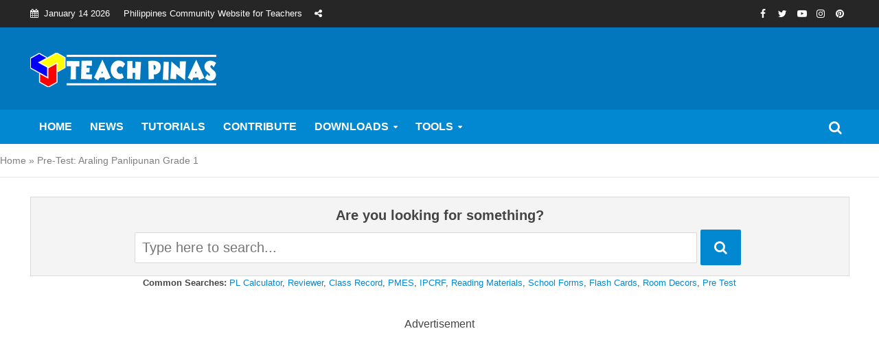

--- FILE ---
content_type: text/html; charset=UTF-8
request_url: https://www.teachpinas.com/download/pre-test-araling-panlipunan-grade-1/
body_size: 32726
content:
<!DOCTYPE html>
<html lang="en-GB">
<head>
<meta charset="UTF-8">
<meta name="viewport" content="width=device-width,initial-scale=1.0">
<link rel="pingback" href="https://www.teachpinas.com/xmlrpc.php">
<link rel="profile" href="https://gmpg.org/xfn/11" />
<style>
#wpadminbar #wp-admin-bar-wccp_free_top_button .ab-icon:before {
	content: "\f160";
	color: #02CA02;
	top: 3px;
}
#wpadminbar #wp-admin-bar-wccp_free_top_button .ab-icon {
	transform: rotate(45deg);
}
</style>
<meta name='robots' content='noindex, follow' />

	<!-- This site is optimized with the Yoast SEO plugin v26.7 - https://yoast.com/wordpress/plugins/seo/ -->
	<title>Pre-Test: Araling Panlipunan Grade 1 - Teach Pinas</title>
	<meta name="description" content="Diagnostic Test (Pre-Test) with Table of Specification (TOS) for Grade 1 Araling Panlipunan. This file is editable and printable. Download for free now!" />
	<meta property="og:locale" content="en_GB" />
	<meta property="og:type" content="article" />
	<meta property="og:title" content="Pre-Test: Araling Panlipunan Grade 1 - Teach Pinas" />
	<meta property="og:description" content="Diagnostic Test (Pre-Test) with Table of Specification (TOS) for Grade 1 Araling Panlipunan. This file is editable and printable. Download for free now!" />
	<meta property="og:url" content="https://www.teachpinas.com/download/pre-test-araling-panlipunan-grade-1/" />
	<meta property="og:site_name" content="Teach Pinas" />
	<meta property="article:publisher" content="https://www.facebook.com/TeachPinasCommunity/" />
	<meta property="article:modified_time" content="2025-05-19T10:11:07+00:00" />
	<meta property="og:image" content="https://www.teachpinas.com/wp-content/uploads/2025/05/Diagnostic-Test-Pre-Test-with-TOS-and-Answer-Keys.jpg" />
	<meta property="og:image:width" content="1200" />
	<meta property="og:image:height" content="660" />
	<meta property="og:image:type" content="image/jpeg" />
	<meta name="twitter:card" content="summary_large_image" />
	<meta name="twitter:site" content="@teachpinas" />
	<meta name="twitter:label1" content="Estimated reading time" />
	<meta name="twitter:data1" content="1 minute" />
	<script type="application/ld+json" class="yoast-schema-graph">{"@context":"https://schema.org","@graph":[{"@type":"WebPage","@id":"https://www.teachpinas.com/download/pre-test-araling-panlipunan-grade-1/","url":"https://www.teachpinas.com/download/pre-test-araling-panlipunan-grade-1/","name":"Pre-Test: Araling Panlipunan Grade 1 - Teach Pinas","isPartOf":{"@id":"https://www.teachpinas.com/#website"},"primaryImageOfPage":{"@id":"https://www.teachpinas.com/download/pre-test-araling-panlipunan-grade-1/#primaryimage"},"image":{"@id":"https://www.teachpinas.com/download/pre-test-araling-panlipunan-grade-1/#primaryimage"},"thumbnailUrl":"https://i0.wp.com/www.teachpinas.com/wp-content/uploads/2025/05/Diagnostic-Test-Pre-Test-with-TOS-and-Answer-Keys.jpg?fit=1200%2C660&ssl=1","datePublished":"2020-04-27T05:25:44+00:00","dateModified":"2025-05-19T10:11:07+00:00","description":"Diagnostic Test (Pre-Test) with Table of Specification (TOS) for Grade 1 Araling Panlipunan. This file is editable and printable. Download for free now!","breadcrumb":{"@id":"https://www.teachpinas.com/download/pre-test-araling-panlipunan-grade-1/#breadcrumb"},"inLanguage":"en-GB","potentialAction":[{"@type":"ReadAction","target":["https://www.teachpinas.com/download/pre-test-araling-panlipunan-grade-1/"]}]},{"@type":"ImageObject","inLanguage":"en-GB","@id":"https://www.teachpinas.com/download/pre-test-araling-panlipunan-grade-1/#primaryimage","url":"https://i0.wp.com/www.teachpinas.com/wp-content/uploads/2025/05/Diagnostic-Test-Pre-Test-with-TOS-and-Answer-Keys.jpg?fit=1200%2C660&ssl=1","contentUrl":"https://i0.wp.com/www.teachpinas.com/wp-content/uploads/2025/05/Diagnostic-Test-Pre-Test-with-TOS-and-Answer-Keys.jpg?fit=1200%2C660&ssl=1","width":1200,"height":660,"caption":"Diagnostic Test (Pre-Test) with TOS and Answer Keys"},{"@type":"BreadcrumbList","@id":"https://www.teachpinas.com/download/pre-test-araling-panlipunan-grade-1/#breadcrumb","itemListElement":[{"@type":"ListItem","position":1,"name":"Home","item":"https://www.teachpinas.com/"},{"@type":"ListItem","position":2,"name":"Pre-Test: Araling Panlipunan Grade 1"}]},{"@type":"WebSite","@id":"https://www.teachpinas.com/#website","url":"https://www.teachpinas.com/","name":"Teach Pinas DepEd Community","description":"Philippines Community Website for Teachers","publisher":{"@id":"https://www.teachpinas.com/#organization"},"potentialAction":[{"@type":"SearchAction","target":{"@type":"EntryPoint","urlTemplate":"https://www.teachpinas.com/?s={search_term_string}"},"query-input":{"@type":"PropertyValueSpecification","valueRequired":true,"valueName":"search_term_string"}}],"inLanguage":"en-GB"},{"@type":"Organization","@id":"https://www.teachpinas.com/#organization","name":"Teach Pinas DepEd Community","url":"https://www.teachpinas.com/","logo":{"@type":"ImageObject","inLanguage":"en-GB","@id":"https://www.teachpinas.com/#/schema/logo/image/","url":"https://i0.wp.com/www.teachpinas.com/wp-content/uploads/2022/09/TEACH-PINAS-ICON-FINAL.png?fit=525%2C525&ssl=1","contentUrl":"https://i0.wp.com/www.teachpinas.com/wp-content/uploads/2022/09/TEACH-PINAS-ICON-FINAL.png?fit=525%2C525&ssl=1","width":525,"height":525,"caption":"Teach Pinas DepEd Community"},"image":{"@id":"https://www.teachpinas.com/#/schema/logo/image/"},"sameAs":["https://www.facebook.com/TeachPinasCommunity/","https://x.com/teachpinas"]}]}</script>
	<!-- / Yoast SEO plugin. -->


<link rel='dns-prefetch' href='//stats.wp.com' />
<link rel='preconnect' href='//c0.wp.com' />
<link rel='preconnect' href='//i0.wp.com' />
<link rel="alternate" type="application/rss+xml" title="Teach Pinas &raquo; Feed" href="https://www.teachpinas.com/feed/" />
<link rel="alternate" type="application/rss+xml" title="Teach Pinas &raquo; Comments Feed" href="https://www.teachpinas.com/comments/feed/" />
<link rel="alternate" title="oEmbed (JSON)" type="application/json+oembed" href="https://www.teachpinas.com/wp-json/oembed/1.0/embed?url=https%3A%2F%2Fwww.teachpinas.com%2Fdownload%2Fpre-test-araling-panlipunan-grade-1%2F" />
<link rel="alternate" title="oEmbed (XML)" type="text/xml+oembed" href="https://www.teachpinas.com/wp-json/oembed/1.0/embed?url=https%3A%2F%2Fwww.teachpinas.com%2Fdownload%2Fpre-test-araling-panlipunan-grade-1%2F&#038;format=xml" />
<style id='wp-img-auto-sizes-contain-inline-css' type='text/css'>
img:is([sizes=auto i],[sizes^="auto," i]){contain-intrinsic-size:3000px 1500px}
/*# sourceURL=wp-img-auto-sizes-contain-inline-css */
</style>

<link rel='stylesheet' id='wp-block-library-css' href='https://c0.wp.com/c/6.9/wp-includes/css/dist/block-library/style.min.css' type='text/css' media='all' />
<style id='global-styles-inline-css' type='text/css'>
:root{--wp--preset--aspect-ratio--square: 1;--wp--preset--aspect-ratio--4-3: 4/3;--wp--preset--aspect-ratio--3-4: 3/4;--wp--preset--aspect-ratio--3-2: 3/2;--wp--preset--aspect-ratio--2-3: 2/3;--wp--preset--aspect-ratio--16-9: 16/9;--wp--preset--aspect-ratio--9-16: 9/16;--wp--preset--color--black: #000000;--wp--preset--color--cyan-bluish-gray: #abb8c3;--wp--preset--color--white: #ffffff;--wp--preset--color--pale-pink: #f78da7;--wp--preset--color--vivid-red: #cf2e2e;--wp--preset--color--luminous-vivid-orange: #ff6900;--wp--preset--color--luminous-vivid-amber: #fcb900;--wp--preset--color--light-green-cyan: #7bdcb5;--wp--preset--color--vivid-green-cyan: #00d084;--wp--preset--color--pale-cyan-blue: #8ed1fc;--wp--preset--color--vivid-cyan-blue: #0693e3;--wp--preset--color--vivid-purple: #9b51e0;--wp--preset--color--herald-acc: #0288d1;--wp--preset--color--herald-meta: #7f7f7f;--wp--preset--color--herald-txt: #444444;--wp--preset--color--herald-bg: #ffffff;--wp--preset--color--herald-cat-89: #010bbf;--wp--preset--color--herald-cat-90: #ce0202;--wp--preset--color--herald-cat-91: #6fd626;--wp--preset--color--herald-cat-92: #eded10;--wp--preset--color--herald-cat-93: #04ccd3;--wp--preset--color--herald-cat-96: #01447f;--wp--preset--color--herald-cat-97: #ba017c;--wp--preset--color--herald-cat-98: #079100;--wp--preset--color--herald-cat-116: #dd9933;--wp--preset--color--herald-cat-176: #248700;--wp--preset--gradient--vivid-cyan-blue-to-vivid-purple: linear-gradient(135deg,rgb(6,147,227) 0%,rgb(155,81,224) 100%);--wp--preset--gradient--light-green-cyan-to-vivid-green-cyan: linear-gradient(135deg,rgb(122,220,180) 0%,rgb(0,208,130) 100%);--wp--preset--gradient--luminous-vivid-amber-to-luminous-vivid-orange: linear-gradient(135deg,rgb(252,185,0) 0%,rgb(255,105,0) 100%);--wp--preset--gradient--luminous-vivid-orange-to-vivid-red: linear-gradient(135deg,rgb(255,105,0) 0%,rgb(207,46,46) 100%);--wp--preset--gradient--very-light-gray-to-cyan-bluish-gray: linear-gradient(135deg,rgb(238,238,238) 0%,rgb(169,184,195) 100%);--wp--preset--gradient--cool-to-warm-spectrum: linear-gradient(135deg,rgb(74,234,220) 0%,rgb(151,120,209) 20%,rgb(207,42,186) 40%,rgb(238,44,130) 60%,rgb(251,105,98) 80%,rgb(254,248,76) 100%);--wp--preset--gradient--blush-light-purple: linear-gradient(135deg,rgb(255,206,236) 0%,rgb(152,150,240) 100%);--wp--preset--gradient--blush-bordeaux: linear-gradient(135deg,rgb(254,205,165) 0%,rgb(254,45,45) 50%,rgb(107,0,62) 100%);--wp--preset--gradient--luminous-dusk: linear-gradient(135deg,rgb(255,203,112) 0%,rgb(199,81,192) 50%,rgb(65,88,208) 100%);--wp--preset--gradient--pale-ocean: linear-gradient(135deg,rgb(255,245,203) 0%,rgb(182,227,212) 50%,rgb(51,167,181) 100%);--wp--preset--gradient--electric-grass: linear-gradient(135deg,rgb(202,248,128) 0%,rgb(113,206,126) 100%);--wp--preset--gradient--midnight: linear-gradient(135deg,rgb(2,3,129) 0%,rgb(40,116,252) 100%);--wp--preset--font-size--small: 16px;--wp--preset--font-size--medium: 20px;--wp--preset--font-size--large: 28px;--wp--preset--font-size--x-large: 42px;--wp--preset--font-size--normal: 20px;--wp--preset--font-size--huge: 36px;--wp--preset--spacing--20: 0.44rem;--wp--preset--spacing--30: 0.67rem;--wp--preset--spacing--40: 1rem;--wp--preset--spacing--50: 1.5rem;--wp--preset--spacing--60: 2.25rem;--wp--preset--spacing--70: 3.38rem;--wp--preset--spacing--80: 5.06rem;--wp--preset--shadow--natural: 6px 6px 9px rgba(0, 0, 0, 0.2);--wp--preset--shadow--deep: 12px 12px 50px rgba(0, 0, 0, 0.4);--wp--preset--shadow--sharp: 6px 6px 0px rgba(0, 0, 0, 0.2);--wp--preset--shadow--outlined: 6px 6px 0px -3px rgb(255, 255, 255), 6px 6px rgb(0, 0, 0);--wp--preset--shadow--crisp: 6px 6px 0px rgb(0, 0, 0);}:where(.is-layout-flex){gap: 0.5em;}:where(.is-layout-grid){gap: 0.5em;}body .is-layout-flex{display: flex;}.is-layout-flex{flex-wrap: wrap;align-items: center;}.is-layout-flex > :is(*, div){margin: 0;}body .is-layout-grid{display: grid;}.is-layout-grid > :is(*, div){margin: 0;}:where(.wp-block-columns.is-layout-flex){gap: 2em;}:where(.wp-block-columns.is-layout-grid){gap: 2em;}:where(.wp-block-post-template.is-layout-flex){gap: 1.25em;}:where(.wp-block-post-template.is-layout-grid){gap: 1.25em;}.has-black-color{color: var(--wp--preset--color--black) !important;}.has-cyan-bluish-gray-color{color: var(--wp--preset--color--cyan-bluish-gray) !important;}.has-white-color{color: var(--wp--preset--color--white) !important;}.has-pale-pink-color{color: var(--wp--preset--color--pale-pink) !important;}.has-vivid-red-color{color: var(--wp--preset--color--vivid-red) !important;}.has-luminous-vivid-orange-color{color: var(--wp--preset--color--luminous-vivid-orange) !important;}.has-luminous-vivid-amber-color{color: var(--wp--preset--color--luminous-vivid-amber) !important;}.has-light-green-cyan-color{color: var(--wp--preset--color--light-green-cyan) !important;}.has-vivid-green-cyan-color{color: var(--wp--preset--color--vivid-green-cyan) !important;}.has-pale-cyan-blue-color{color: var(--wp--preset--color--pale-cyan-blue) !important;}.has-vivid-cyan-blue-color{color: var(--wp--preset--color--vivid-cyan-blue) !important;}.has-vivid-purple-color{color: var(--wp--preset--color--vivid-purple) !important;}.has-black-background-color{background-color: var(--wp--preset--color--black) !important;}.has-cyan-bluish-gray-background-color{background-color: var(--wp--preset--color--cyan-bluish-gray) !important;}.has-white-background-color{background-color: var(--wp--preset--color--white) !important;}.has-pale-pink-background-color{background-color: var(--wp--preset--color--pale-pink) !important;}.has-vivid-red-background-color{background-color: var(--wp--preset--color--vivid-red) !important;}.has-luminous-vivid-orange-background-color{background-color: var(--wp--preset--color--luminous-vivid-orange) !important;}.has-luminous-vivid-amber-background-color{background-color: var(--wp--preset--color--luminous-vivid-amber) !important;}.has-light-green-cyan-background-color{background-color: var(--wp--preset--color--light-green-cyan) !important;}.has-vivid-green-cyan-background-color{background-color: var(--wp--preset--color--vivid-green-cyan) !important;}.has-pale-cyan-blue-background-color{background-color: var(--wp--preset--color--pale-cyan-blue) !important;}.has-vivid-cyan-blue-background-color{background-color: var(--wp--preset--color--vivid-cyan-blue) !important;}.has-vivid-purple-background-color{background-color: var(--wp--preset--color--vivid-purple) !important;}.has-black-border-color{border-color: var(--wp--preset--color--black) !important;}.has-cyan-bluish-gray-border-color{border-color: var(--wp--preset--color--cyan-bluish-gray) !important;}.has-white-border-color{border-color: var(--wp--preset--color--white) !important;}.has-pale-pink-border-color{border-color: var(--wp--preset--color--pale-pink) !important;}.has-vivid-red-border-color{border-color: var(--wp--preset--color--vivid-red) !important;}.has-luminous-vivid-orange-border-color{border-color: var(--wp--preset--color--luminous-vivid-orange) !important;}.has-luminous-vivid-amber-border-color{border-color: var(--wp--preset--color--luminous-vivid-amber) !important;}.has-light-green-cyan-border-color{border-color: var(--wp--preset--color--light-green-cyan) !important;}.has-vivid-green-cyan-border-color{border-color: var(--wp--preset--color--vivid-green-cyan) !important;}.has-pale-cyan-blue-border-color{border-color: var(--wp--preset--color--pale-cyan-blue) !important;}.has-vivid-cyan-blue-border-color{border-color: var(--wp--preset--color--vivid-cyan-blue) !important;}.has-vivid-purple-border-color{border-color: var(--wp--preset--color--vivid-purple) !important;}.has-vivid-cyan-blue-to-vivid-purple-gradient-background{background: var(--wp--preset--gradient--vivid-cyan-blue-to-vivid-purple) !important;}.has-light-green-cyan-to-vivid-green-cyan-gradient-background{background: var(--wp--preset--gradient--light-green-cyan-to-vivid-green-cyan) !important;}.has-luminous-vivid-amber-to-luminous-vivid-orange-gradient-background{background: var(--wp--preset--gradient--luminous-vivid-amber-to-luminous-vivid-orange) !important;}.has-luminous-vivid-orange-to-vivid-red-gradient-background{background: var(--wp--preset--gradient--luminous-vivid-orange-to-vivid-red) !important;}.has-very-light-gray-to-cyan-bluish-gray-gradient-background{background: var(--wp--preset--gradient--very-light-gray-to-cyan-bluish-gray) !important;}.has-cool-to-warm-spectrum-gradient-background{background: var(--wp--preset--gradient--cool-to-warm-spectrum) !important;}.has-blush-light-purple-gradient-background{background: var(--wp--preset--gradient--blush-light-purple) !important;}.has-blush-bordeaux-gradient-background{background: var(--wp--preset--gradient--blush-bordeaux) !important;}.has-luminous-dusk-gradient-background{background: var(--wp--preset--gradient--luminous-dusk) !important;}.has-pale-ocean-gradient-background{background: var(--wp--preset--gradient--pale-ocean) !important;}.has-electric-grass-gradient-background{background: var(--wp--preset--gradient--electric-grass) !important;}.has-midnight-gradient-background{background: var(--wp--preset--gradient--midnight) !important;}.has-small-font-size{font-size: var(--wp--preset--font-size--small) !important;}.has-medium-font-size{font-size: var(--wp--preset--font-size--medium) !important;}.has-large-font-size{font-size: var(--wp--preset--font-size--large) !important;}.has-x-large-font-size{font-size: var(--wp--preset--font-size--x-large) !important;}
/*# sourceURL=global-styles-inline-css */
</style>

<link rel='stylesheet' id='my-custom-block-frontend-css-css' href='https://www.teachpinas.com/wp-content/plugins/wpdm-gutenberg-blocks/build/style.css?ver=62571f0e7dc7959d5cc6ec0beb6980c9' type='text/css' media='all' />
<style id='classic-theme-styles-inline-css' type='text/css'>
/*! This file is auto-generated */
.wp-block-button__link{color:#fff;background-color:#32373c;border-radius:9999px;box-shadow:none;text-decoration:none;padding:calc(.667em + 2px) calc(1.333em + 2px);font-size:1.125em}.wp-block-file__button{background:#32373c;color:#fff;text-decoration:none}
/*# sourceURL=/wp-includes/css/classic-themes.min.css */
</style>
<link rel='stylesheet' id='wpdm-fonticon-css' href='https://www.teachpinas.com/wp-content/plugins/download-manager/assets/wpdm-iconfont/css/wpdm-icons.css?ver=62571f0e7dc7959d5cc6ec0beb6980c9' type='text/css' media='all' />
<link rel='stylesheet' id='wpdm-front-css' href='https://www.teachpinas.com/wp-content/plugins/download-manager/assets/css/front.min.css?ver=62571f0e7dc7959d5cc6ec0beb6980c9' type='text/css' media='all' />
<style id='wpdm-front-inline-css' type='text/css'>
.w3eden { /* color-scheme: light */ }
/*# sourceURL=wpdm-front-inline-css */
</style>
<link rel='stylesheet' id='email-subscribers-css' href='https://www.teachpinas.com/wp-content/plugins/email-subscribers/lite/public/css/email-subscribers-public.css?ver=5.9.14' type='text/css' media='all' />
<link rel='stylesheet' id='wpa-css-css' href='https://www.teachpinas.com/wp-content/plugins/honeypot/includes/css/wpa.css?ver=2.3.04' type='text/css' media='all' />
<link rel='stylesheet' id='herald-main-css' href='https://www.teachpinas.com/wp-content/themes/herald/assets/css/min.css?ver=2.6.2' type='text/css' media='all' />
<style id='herald-main-inline-css' type='text/css'>
h1, .h1, .herald-no-sid .herald-posts .h2{ font-size: 4.0rem; }h2, .h2, .herald-no-sid .herald-posts .h3{ font-size: 3.5rem; }h3, .h3, .herald-no-sid .herald-posts .h4 { font-size: 3.0rem; }h4, .h4, .herald-no-sid .herald-posts .h5 { font-size: 2.5rem; }h5, .h5, .herald-no-sid .herald-posts .h6 { font-size: 2.1rem; }h6, .h6, .herald-no-sid .herald-posts .h7 { font-size: 1.9rem; }.h7 {font-size: 1.6rem;}.herald-entry-content, .herald-sidebar{font-size: 2.0rem;}.entry-content .entry-headline{font-size: 2.2rem;}body{font-size: 2.0rem;}.widget{font-size: 1.7rem;}.herald-menu{font-size: 1.6rem;}.herald-mod-title .herald-mod-h, .herald-sidebar .widget-title{font-size: 1.8rem;}.entry-meta .meta-item, .entry-meta a, .entry-meta span{font-size: 1.6rem;}.entry-meta.meta-small .meta-item, .entry-meta.meta-small a, .entry-meta.meta-small span{font-size: 1.5rem;}.herald-site-header .header-top,.header-top .herald-in-popup,.header-top .herald-menu ul {background: #262626;color: #ffffff;}.header-top a {color: #ffffff;}.header-top a:hover,.header-top .herald-menu li:hover > a{color: #ffffff;}.header-top .herald-menu-popup:hover > span,.header-top .herald-menu-popup-search span:hover,.header-top .herald-menu-popup-search.herald-search-active{color: #ffffff;}#wp-calendar tbody td a{background: #0288d1;color:#FFF;}.header-top .herald-login #loginform label,.header-top .herald-login p,.header-top a.btn-logout {color: #ffffff;}.header-top .herald-login #loginform input {color: #262626;}.header-top .herald-login .herald-registration-link:after {background: rgba(255,255,255,0.25);}.header-top .herald-login #loginform input[type=submit],.header-top .herald-in-popup .btn-logout {background-color: #ffffff;color: #262626;}.header-top a.btn-logout:hover{color: #262626;}.header-middle{background-color: #0277bd;color: #ffffff;}.header-middle a{color: #ffffff;}.header-middle.herald-header-wraper,.header-middle .col-lg-12{height: 120px;}.header-middle .site-title img{max-height: 120px;}.header-middle .sub-menu{background-color: #ffffff;}.header-middle .sub-menu a,.header-middle .herald-search-submit:hover,.header-middle li.herald-mega-menu .col-lg-3 a:hover,.header-middle li.herald-mega-menu .col-lg-3 a:hover:after{color: #111111;}.header-middle .herald-menu li:hover > a,.header-middle .herald-menu-popup-search:hover > span,.header-middle .herald-cart-icon:hover > a{color: #111111;background-color: #ffffff;}.header-middle .current-menu-parent a,.header-middle .current-menu-ancestor a,.header-middle .current_page_item > a,.header-middle .current-menu-item > a{background-color: rgba(255,255,255,0.2); }.header-middle .sub-menu > li > a,.header-middle .herald-search-submit,.header-middle li.herald-mega-menu .col-lg-3 a{color: rgba(17,17,17,0.7); }.header-middle .sub-menu > li:hover > a{color: #111111; }.header-middle .herald-in-popup{background-color: #ffffff;}.header-middle .herald-menu-popup a{color: #111111;}.header-middle .herald-in-popup{background-color: #ffffff;}.header-middle .herald-search-input{color: #111111;}.header-middle .herald-menu-popup a{color: #111111;}.header-middle .herald-menu-popup > span,.header-middle .herald-search-active > span{color: #ffffff;}.header-middle .herald-menu-popup:hover > span,.header-middle .herald-search-active > span{background-color: #ffffff;color: #111111;}.header-middle .herald-login #loginform label,.header-middle .herald-login #loginform input,.header-middle .herald-login p,.header-middle a.btn-logout,.header-middle .herald-login .herald-registration-link:hover,.header-middle .herald-login .herald-lost-password-link:hover {color: #111111;}.header-middle .herald-login .herald-registration-link:after {background: rgba(17,17,17,0.15);}.header-middle .herald-login a,.header-middle .herald-username a {color: #111111;}.header-middle .herald-login a:hover,.header-middle .herald-login .herald-registration-link,.header-middle .herald-login .herald-lost-password-link {color: #0277bd;}.header-middle .herald-login #loginform input[type=submit],.header-middle .herald-in-popup .btn-logout {background-color: #0277bd;color: #ffffff;}.header-middle a.btn-logout:hover{color: #ffffff;}.header-bottom{background: #0288d1;color: #ffffff;}.header-bottom a,.header-bottom .herald-site-header .herald-search-submit{color: #ffffff;}.header-bottom a:hover{color: #424242;}.header-bottom a:hover,.header-bottom .herald-menu li:hover > a,.header-bottom li.herald-mega-menu .col-lg-3 a:hover:after{color: #424242;}.header-bottom .herald-menu li:hover > a,.header-bottom .herald-menu-popup-search:hover > span,.header-bottom .herald-cart-icon:hover > a {color: #424242;background-color: #ffffff;}.header-bottom .current-menu-parent a,.header-bottom .current-menu-ancestor a,.header-bottom .current_page_item > a,.header-bottom .current-menu-item > a {background-color: rgba(255,255,255,0.2); }.header-bottom .sub-menu{background-color: #ffffff;}.header-bottom .herald-menu li.herald-mega-menu .col-lg-3 a,.header-bottom .sub-menu > li > a,.header-bottom .herald-search-submit{color: rgba(66,66,66,0.7); }.header-bottom .herald-menu li.herald-mega-menu .col-lg-3 a:hover,.header-bottom .sub-menu > li:hover > a{color: #424242; }.header-bottom .sub-menu > li > a,.header-bottom .herald-search-submit{color: rgba(66,66,66,0.7); }.header-bottom .sub-menu > li:hover > a{color: #424242; }.header-bottom .herald-in-popup {background-color: #ffffff;}.header-bottom .herald-menu-popup a {color: #424242;}.header-bottom .herald-in-popup,.header-bottom .herald-search-input {background-color: #ffffff;}.header-bottom .herald-menu-popup a,.header-bottom .herald-search-input{color: #424242;}.header-bottom .herald-menu-popup > span,.header-bottom .herald-search-active > span{color: #ffffff;}.header-bottom .herald-menu-popup:hover > span,.header-bottom .herald-search-active > span{background-color: #ffffff;color: #424242;}.header-bottom .herald-login #loginform label,.header-bottom .herald-login #loginform input,.header-bottom .herald-login p,.header-bottom a.btn-logout,.header-bottom .herald-login .herald-registration-link:hover,.header-bottom .herald-login .herald-lost-password-link:hover,.herald-responsive-header .herald-login #loginform label,.herald-responsive-header .herald-login #loginform input,.herald-responsive-header .herald-login p,.herald-responsive-header a.btn-logout,.herald-responsive-header .herald-login .herald-registration-link:hover,.herald-responsive-header .herald-login .herald-lost-password-link:hover {color: #424242;}.header-bottom .herald-login .herald-registration-link:after,.herald-responsive-header .herald-login .herald-registration-link:after {background: rgba(66,66,66,0.15);}.header-bottom .herald-login a,.herald-responsive-header .herald-login a {color: #424242;}.header-bottom .herald-login a:hover,.header-bottom .herald-login .herald-registration-link,.header-bottom .herald-login .herald-lost-password-link,.herald-responsive-header .herald-login a:hover,.herald-responsive-header .herald-login .herald-registration-link,.herald-responsive-header .herald-login .herald-lost-password-link {color: #0288d1;}.header-bottom .herald-login #loginform input[type=submit],.herald-responsive-header .herald-login #loginform input[type=submit],.header-bottom .herald-in-popup .btn-logout,.herald-responsive-header .herald-in-popup .btn-logout {background-color: #0288d1;color: #ffffff;}.header-bottom a.btn-logout:hover,.herald-responsive-header a.btn-logout:hover {color: #ffffff;}.herald-header-sticky{background: #0288d1;color: #ffffff;}.herald-header-sticky a{color: #ffffff;}.herald-header-sticky .herald-menu li:hover > a{color: #444444;background-color: #ffffff;}.herald-header-sticky .sub-menu{background-color: #ffffff;}.herald-header-sticky .sub-menu a{color: #444444;}.herald-header-sticky .sub-menu > li:hover > a{color: #0288d1;}.herald-header-sticky .herald-in-popup,.herald-header-sticky .herald-search-input {background-color: #ffffff;}.herald-header-sticky .herald-menu-popup a{color: #444444;}.herald-header-sticky .herald-menu-popup > span,.herald-header-sticky .herald-search-active > span{color: #ffffff;}.herald-header-sticky .herald-menu-popup:hover > span,.herald-header-sticky .herald-search-active > span{background-color: #ffffff;color: #444444;}.herald-header-sticky .herald-search-input,.herald-header-sticky .herald-search-submit{color: #444444;}.herald-header-sticky .herald-menu li:hover > a,.herald-header-sticky .herald-menu-popup-search:hover > span,.herald-header-sticky .herald-cart-icon:hover a {color: #444444;background-color: #ffffff;}.herald-header-sticky .herald-login #loginform label,.herald-header-sticky .herald-login #loginform input,.herald-header-sticky .herald-login p,.herald-header-sticky a.btn-logout,.herald-header-sticky .herald-login .herald-registration-link:hover,.herald-header-sticky .herald-login .herald-lost-password-link:hover {color: #444444;}.herald-header-sticky .herald-login .herald-registration-link:after {background: rgba(68,68,68,0.15);}.herald-header-sticky .herald-login a {color: #444444;}.herald-header-sticky .herald-login a:hover,.herald-header-sticky .herald-login .herald-registration-link,.herald-header-sticky .herald-login .herald-lost-password-link {color: #0288d1;}.herald-header-sticky .herald-login #loginform input[type=submit],.herald-header-sticky .herald-in-popup .btn-logout {background-color: #0288d1;color: #ffffff;}.herald-header-sticky a.btn-logout:hover{color: #ffffff;}.header-trending{background: #eeeeee;color: #666666;}.header-trending a{color: #666666;}.header-trending a:hover{color: #111111;}body { background-color: #ffffff;color: #444444;font-family: Arial, Helvetica, sans-serif;font-weight: 400;}.herald-site-content{background-color:#ffffff;}h1, h2, h3, h4, h5, h6,.h1, .h2, .h3, .h4, .h5, .h6, .h7,.wp-block-cover .wp-block-cover-image-text, .wp-block-cover .wp-block-cover-text, .wp-block-cover h2, .wp-block-cover-image .wp-block-cover-image-text, .wp-block-cover-image .wp-block-cover-text, .wp-block-cover-image h2{font-family: 'Arial Black', Gadget, sans-serif;font-weight: 700;}.header-middle .herald-menu,.header-bottom .herald-menu,.herald-header-sticky .herald-menu,.herald-mobile-nav{font-family: Arial, Helvetica, sans-serif;font-weight: 700;}.herald-menu li.herald-mega-menu .herald-ovrld .meta-category a{font-family: Arial, Helvetica, sans-serif;font-weight: 400;}.herald-entry-content blockquote p{color: #0288d1;}pre {background: rgba(68,68,68,0.06);border: 1px solid rgba(68,68,68,0.2);}thead {background: rgba(68,68,68,0.06);}a,.entry-title a:hover,.herald-menu .sub-menu li .meta-category a{color: #0288d1;}.entry-meta-wrapper .entry-meta span:before,.entry-meta-wrapper .entry-meta a:before,.entry-meta-wrapper .entry-meta .meta-item:before,.entry-meta-wrapper .entry-meta div,li.herald-mega-menu .sub-menu .entry-title a,.entry-meta-wrapper .herald-author-twitter{color: #444444;}.herald-mod-title h1,.herald-mod-title h2,.herald-mod-title h4{color: #ffffff;}.herald-mod-head:after,.herald-mod-title .herald-color,.widget-title:after,.widget-title span{color: #ffffff;background-color: #333333;}.herald-mod-title .herald-color a{color: #ffffff;}.herald-ovrld .meta-category a,.herald-fa-wrapper .meta-category a{background-color: #0288d1;}.meta-tags a,.widget_tag_cloud a,.herald-share-meta:after,.wp-block-tag-cloud a{background: rgba(51,51,51,0.1);}h1, h2, h3, h4, h5, h6,.entry-title a {color: #333333;}.herald-pagination .page-numbers,.herald-mod-subnav a,.herald-mod-actions a,.herald-slider-controls div,.meta-tags a,.widget.widget_tag_cloud a,.herald-sidebar .mks_autor_link_wrap a,.herald-sidebar .meks-instagram-follow-link a,.mks_themeforest_widget .mks_read_more a,.herald-read-more,.wp-block-tag-cloud a{color: #444444;}.widget.widget_tag_cloud a:hover,.entry-content .meta-tags a:hover,.wp-block-tag-cloud a:hover{background-color: #0288d1;color: #FFF;}.herald-pagination .prev.page-numbers,.herald-pagination .next.page-numbers,.herald-pagination .prev.page-numbers:hover,.herald-pagination .next.page-numbers:hover,.herald-pagination .page-numbers.current,.herald-pagination .page-numbers.current:hover,.herald-next a,.herald-pagination .herald-next a:hover,.herald-prev a,.herald-pagination .herald-prev a:hover,.herald-load-more a,.herald-load-more a:hover,.entry-content .herald-search-submit,.herald-mod-desc .herald-search-submit,.wpcf7-submit,body div.wpforms-container-full .wpforms-form input[type=submit], body div.wpforms-container-full .wpforms-form button[type=submit], body div.wpforms-container-full .wpforms-form .wpforms-page-button {background-color:#0288d1;color: #FFF;}.herald-pagination .page-numbers:hover{background-color: rgba(68,68,68,0.1);}.widget a,.recentcomments a,.widget a:hover,.herald-sticky-next a:hover,.herald-sticky-prev a:hover,.herald-mod-subnav a:hover,.herald-mod-actions a:hover,.herald-slider-controls div:hover,.meta-tags a:hover,.widget_tag_cloud a:hover,.mks_autor_link_wrap a:hover,.meks-instagram-follow-link a:hover,.mks_themeforest_widget .mks_read_more a:hover,.herald-read-more:hover,.widget .entry-title a:hover,li.herald-mega-menu .sub-menu .entry-title a:hover,.entry-meta-wrapper .meta-item:hover a,.entry-meta-wrapper .meta-item:hover a:before,.entry-meta-wrapper .herald-share:hover > span,.entry-meta-wrapper .herald-author-name:hover,.entry-meta-wrapper .herald-author-twitter:hover,.entry-meta-wrapper .herald-author-twitter:hover:before{color:#0288d1;}.widget ul li a,.widget .entry-title a,.herald-author-name,.entry-meta-wrapper .meta-item,.entry-meta-wrapper .meta-item span,.entry-meta-wrapper .meta-item a,.herald-mod-actions a{color: #444444;}.widget li:before{background: rgba(68,68,68,0.3);}.widget_categories .count{background: #0288d1;color: #FFF;}input[type="submit"],button[type="submit"],body div.wpforms-container-full .wpforms-form input[type=submit]:hover, body div.wpforms-container-full .wpforms-form button[type=submit]:hover, body div.wpforms-container-full .wpforms-form .wpforms-page-button:hover,.spinner > div{background-color: #0288d1;}.herald-mod-actions a:hover,.comment-body .edit-link a,.herald-breadcrumbs a:hover{color:#0288d1;}.herald-header-wraper .herald-soc-nav a:hover,.meta-tags span,li.herald-mega-menu .herald-ovrld .entry-title a,li.herald-mega-menu .herald-ovrld .entry-title a:hover,.herald-ovrld .entry-meta .herald-reviews i:before{color: #FFF;}.entry-meta .meta-item, .entry-meta span, .entry-meta a,.meta-category span,.post-date,.recentcomments,.rss-date,.comment-metadata a,.entry-meta a:hover,.herald-menu li.herald-mega-menu .col-lg-3 a:after,.herald-breadcrumbs,.herald-breadcrumbs a,.entry-meta .herald-reviews i:before{color: #7f7f7f;}.herald-lay-a .herald-lay-over{background: #ffffff;}.herald-pagination a:hover,input[type="submit"]:hover,button[type="submit"]:hover,.entry-content .herald-search-submit:hover,.wpcf7-submit:hover,.herald-fa-wrapper .meta-category a:hover,.herald-ovrld .meta-category a:hover,.herald-mod-desc .herald-search-submit:hover,.herald-single-sticky .herald-share .meks_ess a:hover,body div.wpforms-container-full .wpforms-form input[type=submit]:hover, body div.wpforms-container-full .wpforms-form button[type=submit]:hover, body div.wpforms-container-full .wpforms-form .wpforms-page-button:hover{cursor: pointer;text-decoration: none;background-image: -moz-linear-gradient(left,rgba(0,0,0,0.1) 0%,rgba(0,0,0,0.1) 100%);background-image: -webkit-gradient(linear,left top,right top,color-stop(0%,rgba(0,0,0,0.1)),color-stop(100%,rgba(0,0,0,0.1)));background-image: -webkit-linear-gradient(left,rgba(0,0,0,0.1) 0%,rgba(0,0,0,0.1) 100%);background-image: -o-linear-gradient(left,rgba(0,0,0,0.1) 0%,rgba(0,0,0,0.1) 100%);background-image: -ms-linear-gradient(left,rgba(0,0,0,0.1) 0%,rgba(0,0,0,0.1) 100%);background-image: linear-gradient(to right,rgba(0,0,0,0.1) 0%,rgba(0,0,0,0.1) 100%);}.herald-sticky-next a,.herald-sticky-prev a{color: #444444;}.herald-sticky-prev a:before,.herald-sticky-next a:before,.herald-comment-action,.meta-tags span,.herald-entry-content .herald-link-pages a{background: #444444;}.herald-sticky-prev a:hover:before,.herald-sticky-next a:hover:before,.herald-comment-action:hover,div.mejs-controls .mejs-time-rail .mejs-time-current,.herald-entry-content .herald-link-pages a:hover{background: #0288d1;} .herald-site-footer{background: #222222;color: #dddddd;}.herald-site-footer .widget-title span{color: #dddddd;background: transparent;}.herald-site-footer .widget-title:before{background:#dddddd;}.herald-site-footer .widget-title:after,.herald-site-footer .widget_tag_cloud a{background: rgba(221,221,221,0.1);}.herald-site-footer .widget li:before{background: rgba(221,221,221,0.3);}.herald-site-footer a,.herald-site-footer .widget a:hover,.herald-site-footer .widget .meta-category a,.herald-site-footer .herald-slider-controls .owl-prev:hover,.herald-site-footer .herald-slider-controls .owl-next:hover,.herald-site-footer .herald-slider-controls .herald-mod-actions:hover{color: #0288d1;}.herald-site-footer .widget a,.herald-site-footer .mks_author_widget h3{color: #dddddd;}.herald-site-footer .entry-meta .meta-item, .herald-site-footer .entry-meta span, .herald-site-footer .entry-meta a, .herald-site-footer .meta-category span, .herald-site-footer .post-date, .herald-site-footer .recentcomments, .herald-site-footer .rss-date, .herald-site-footer .comment-metadata a{color: #aaaaaa;}.herald-site-footer .mks_author_widget .mks_autor_link_wrap a, .herald-site-footer.mks_read_more a, .herald-site-footer .herald-read-more,.herald-site-footer .herald-slider-controls .owl-prev, .herald-site-footer .herald-slider-controls .owl-next, .herald-site-footer .herald-mod-wrap .herald-mod-actions a{border-color: rgba(221,221,221,0.2);}.herald-site-footer .mks_author_widget .mks_autor_link_wrap a:hover, .herald-site-footer.mks_read_more a:hover, .herald-site-footer .herald-read-more:hover,.herald-site-footer .herald-slider-controls .owl-prev:hover, .herald-site-footer .herald-slider-controls .owl-next:hover, .herald-site-footer .herald-mod-wrap .herald-mod-actions a:hover{border-color: rgba(2,136,209,0.5);}.herald-site-footer .widget_search .herald-search-input{color: #222222;}.herald-site-footer .widget_tag_cloud a:hover{background:#0288d1;color:#FFF;}.footer-bottom a{color:#dddddd;}.footer-bottom a:hover,.footer-bottom .herald-copyright a{color:#0288d1;}.footer-bottom .herald-menu li:hover > a{color: #0288d1;}.footer-bottom .sub-menu{background-color: rgba(0,0,0,0.5);} .herald-pagination{border-top: 1px solid rgba(51,51,51,0.1);}.entry-content a:hover,.comment-respond a:hover,.comment-reply-link:hover{border-bottom: 2px solid #0288d1;}.footer-bottom .herald-copyright a:hover{border-bottom: 2px solid #0288d1;}.herald-slider-controls .owl-prev,.herald-slider-controls .owl-next,.herald-mod-wrap .herald-mod-actions a{border: 1px solid rgba(68,68,68,0.2);}.herald-slider-controls .owl-prev:hover,.herald-slider-controls .owl-next:hover,.herald-mod-wrap .herald-mod-actions a:hover,.herald-author .herald-socials-actions .herald-mod-actions a:hover {border-color: rgba(2,136,209,0.5);}#wp-calendar thead th,#wp-calendar tbody td,#wp-calendar tbody td:last-child{border: 1px solid rgba(68,68,68,0.1);}.herald-link-pages{border-bottom: 1px solid rgba(68,68,68,0.1);}.herald-lay-h:after,.herald-site-content .herald-related .herald-lay-h:after,.herald-lay-e:after,.herald-site-content .herald-related .herald-lay-e:after,.herald-lay-j:after,.herald-site-content .herald-related .herald-lay-j:after,.herald-lay-l:after,.herald-site-content .herald-related .herald-lay-l:after {background-color: rgba(68,68,68,0.1);}.wp-block-button__link,.wp-block-search__button{background: #0288d1;}.wp-block-search__button{color: #ffffff;}input[type="text"],input[type="search"],input[type="email"], input[type="url"], input[type="tel"], input[type="number"], input[type="date"], input[type="password"], select, textarea,.herald-single-sticky,td,th,table,.mks_author_widget .mks_autor_link_wrap a,.widget .meks-instagram-follow-link a,.mks_read_more a,.herald-read-more{border-color: rgba(68,68,68,0.2);}.entry-content .herald-search-input,.herald-fake-button,input[type="text"]:focus, input[type="email"]:focus, input[type="url"]:focus, input[type="tel"]:focus, input[type="number"]:focus, input[type="date"]:focus, input[type="password"]:focus, textarea:focus{border-color: rgba(68,68,68,0.3);}.mks_author_widget .mks_autor_link_wrap a:hover,.widget .meks-instagram-follow-link a:hover,.mks_read_more a:hover,.herald-read-more:hover{border-color: rgba(2,136,209,0.5);}.comment-form,.herald-gray-area,.entry-content .herald-search-form,.herald-mod-desc .herald-search-form{background-color: rgba(68,68,68,0.06);border: 1px solid rgba(68,68,68,0.15);}.herald-boxed .herald-breadcrumbs{background-color: rgba(68,68,68,0.06);}.herald-breadcrumbs{border-color: rgba(68,68,68,0.15);}.single .herald-entry-content .herald-da,.archive .herald-posts .herald-da{border-top: 1px solid rgba(68,68,68,0.15);}.archive .herald-posts .herald-da{border-bottom: 1px solid rgba(68,68,68,0.15);}li.comment .comment-body:after{background-color: rgba(68,68,68,0.06);}.herald-pf-invert .entry-title a:hover .herald-format-icon{background: #0288d1;}.herald-responsive-header,.herald-mobile-nav,.herald-responsive-header .herald-menu-popup-search .fa{color: #ffffff;background: #0288d1;}.herald-responsive-header a{color: #ffffff;}.herald-mobile-nav li a{color: #ffffff;}.herald-mobile-nav li a,.herald-mobile-nav .herald-mega-menu.herald-mega-menu-classic>.sub-menu>li>a{border-bottom: 1px solid rgba(255,255,255,0.15);}.herald-mobile-nav{border-right: 1px solid rgba(255,255,255,0.15);}.herald-mobile-nav li a:hover{color: #fff;background-color: #424242;}.herald-menu-toggler{color: #ffffff;border-color: rgba(255,255,255,0.15);}.herald-goto-top{color: #ffffff;background-color: #333333;}.herald-goto-top:hover{background-color: #0288d1;}.herald-responsive-header .herald-menu-popup > span,.herald-responsive-header .herald-search-active > span{color: #ffffff;}.herald-responsive-header .herald-menu-popup-search .herald-in-popup{background: #ffffff;}.herald-responsive-header .herald-search-input,.herald-responsive-header .herald-menu-popup-search .herald-search-submit{color: #444444;}a.herald-cat-89 , .widget a.herald-cat-89{ color: #010bbf;}.herald-mod-head.herald-cat-89:after{ background:#010bbf; }.herald-mod-head.herald-cat-89 .herald-color { background:#010bbf; }.herald-ovrld .meta-category a.herald-cat-89{ background-color: #010bbf; color: #FFF;}.widget_categories .cat-item-89 .count { background-color: #010bbf;}.herald-fa-colored .herald-cat-89 .fa-post-thumbnail:before { background-color: #010bbf;}.herald-fa-wrapper .meta-category .herald-cat-89 { background-color: #010bbf;}.widget_categories .cat-item-89 a:hover { color: #010bbf;}.herald-site-footer .widget a.herald-cat-89 { color: #010bbf;}li.herald-mega-menu .sub-menu a.herald-cat-89 { color: #010bbf;}a.herald-cat-90 , .widget a.herald-cat-90{ color: #ce0202;}.herald-mod-head.herald-cat-90:after{ background:#ce0202; }.herald-mod-head.herald-cat-90 .herald-color { background:#ce0202; }.herald-ovrld .meta-category a.herald-cat-90{ background-color: #ce0202; color: #FFF;}.widget_categories .cat-item-90 .count { background-color: #ce0202;}.herald-fa-colored .herald-cat-90 .fa-post-thumbnail:before { background-color: #ce0202;}.herald-fa-wrapper .meta-category .herald-cat-90 { background-color: #ce0202;}.widget_categories .cat-item-90 a:hover { color: #ce0202;}.herald-site-footer .widget a.herald-cat-90 { color: #ce0202;}li.herald-mega-menu .sub-menu a.herald-cat-90 { color: #ce0202;}a.herald-cat-91 , .widget a.herald-cat-91{ color: #6fd626;}.herald-mod-head.herald-cat-91:after{ background:#6fd626; }.herald-mod-head.herald-cat-91 .herald-color { background:#6fd626; }.herald-ovrld .meta-category a.herald-cat-91{ background-color: #6fd626; color: #FFF;}.widget_categories .cat-item-91 .count { background-color: #6fd626;}.herald-fa-colored .herald-cat-91 .fa-post-thumbnail:before { background-color: #6fd626;}.herald-fa-wrapper .meta-category .herald-cat-91 { background-color: #6fd626;}.widget_categories .cat-item-91 a:hover { color: #6fd626;}.herald-site-footer .widget a.herald-cat-91 { color: #6fd626;}li.herald-mega-menu .sub-menu a.herald-cat-91 { color: #6fd626;}a.herald-cat-92 , .widget a.herald-cat-92{ color: #eded10;}.herald-mod-head.herald-cat-92:after{ background:#eded10; }.herald-mod-head.herald-cat-92 .herald-color { background:#eded10; }.herald-ovrld .meta-category a.herald-cat-92{ background-color: #eded10; color: #FFF;}.widget_categories .cat-item-92 .count { background-color: #eded10;}.herald-fa-colored .herald-cat-92 .fa-post-thumbnail:before { background-color: #eded10;}.herald-fa-wrapper .meta-category .herald-cat-92 { background-color: #eded10;}.widget_categories .cat-item-92 a:hover { color: #eded10;}.herald-site-footer .widget a.herald-cat-92 { color: #eded10;}li.herald-mega-menu .sub-menu a.herald-cat-92 { color: #eded10;}a.herald-cat-93 , .widget a.herald-cat-93{ color: #04ccd3;}.herald-mod-head.herald-cat-93:after{ background:#04ccd3; }.herald-mod-head.herald-cat-93 .herald-color { background:#04ccd3; }.herald-ovrld .meta-category a.herald-cat-93{ background-color: #04ccd3; color: #FFF;}.widget_categories .cat-item-93 .count { background-color: #04ccd3;}.herald-fa-colored .herald-cat-93 .fa-post-thumbnail:before { background-color: #04ccd3;}.herald-fa-wrapper .meta-category .herald-cat-93 { background-color: #04ccd3;}.widget_categories .cat-item-93 a:hover { color: #04ccd3;}.herald-site-footer .widget a.herald-cat-93 { color: #04ccd3;}li.herald-mega-menu .sub-menu a.herald-cat-93 { color: #04ccd3;}a.herald-cat-96 , .widget a.herald-cat-96{ color: #01447f;}.herald-mod-head.herald-cat-96:after{ background:#01447f; }.herald-mod-head.herald-cat-96 .herald-color { background:#01447f; }.herald-ovrld .meta-category a.herald-cat-96{ background-color: #01447f; color: #FFF;}.widget_categories .cat-item-96 .count { background-color: #01447f;}.herald-fa-colored .herald-cat-96 .fa-post-thumbnail:before { background-color: #01447f;}.herald-fa-wrapper .meta-category .herald-cat-96 { background-color: #01447f;}.widget_categories .cat-item-96 a:hover { color: #01447f;}.herald-site-footer .widget a.herald-cat-96 { color: #01447f;}li.herald-mega-menu .sub-menu a.herald-cat-96 { color: #01447f;}a.herald-cat-97 , .widget a.herald-cat-97{ color: #ba017c;}.herald-mod-head.herald-cat-97:after{ background:#ba017c; }.herald-mod-head.herald-cat-97 .herald-color { background:#ba017c; }.herald-ovrld .meta-category a.herald-cat-97{ background-color: #ba017c; color: #FFF;}.widget_categories .cat-item-97 .count { background-color: #ba017c;}.herald-fa-colored .herald-cat-97 .fa-post-thumbnail:before { background-color: #ba017c;}.herald-fa-wrapper .meta-category .herald-cat-97 { background-color: #ba017c;}.widget_categories .cat-item-97 a:hover { color: #ba017c;}.herald-site-footer .widget a.herald-cat-97 { color: #ba017c;}li.herald-mega-menu .sub-menu a.herald-cat-97 { color: #ba017c;}a.herald-cat-98 , .widget a.herald-cat-98{ color: #079100;}.herald-mod-head.herald-cat-98:after{ background:#079100; }.herald-mod-head.herald-cat-98 .herald-color { background:#079100; }.herald-ovrld .meta-category a.herald-cat-98{ background-color: #079100; color: #FFF;}.widget_categories .cat-item-98 .count { background-color: #079100;}.herald-fa-colored .herald-cat-98 .fa-post-thumbnail:before { background-color: #079100;}.herald-fa-wrapper .meta-category .herald-cat-98 { background-color: #079100;}.widget_categories .cat-item-98 a:hover { color: #079100;}.herald-site-footer .widget a.herald-cat-98 { color: #079100;}li.herald-mega-menu .sub-menu a.herald-cat-98 { color: #079100;}a.herald-cat-116 , .widget a.herald-cat-116{ color: #dd9933;}.herald-mod-head.herald-cat-116:after{ background:#dd9933; }.herald-mod-head.herald-cat-116 .herald-color { background:#dd9933; }.herald-ovrld .meta-category a.herald-cat-116{ background-color: #dd9933; color: #FFF;}.widget_categories .cat-item-116 .count { background-color: #dd9933;}.herald-fa-colored .herald-cat-116 .fa-post-thumbnail:before { background-color: #dd9933;}.herald-fa-wrapper .meta-category .herald-cat-116 { background-color: #dd9933;}.widget_categories .cat-item-116 a:hover { color: #dd9933;}.herald-site-footer .widget a.herald-cat-116 { color: #dd9933;}li.herald-mega-menu .sub-menu a.herald-cat-116 { color: #dd9933;}a.herald-cat-176 , .widget a.herald-cat-176{ color: #248700;}.herald-mod-head.herald-cat-176:after{ background:#248700; }.herald-mod-head.herald-cat-176 .herald-color { background:#248700; }.herald-ovrld .meta-category a.herald-cat-176{ background-color: #248700; color: #FFF;}.widget_categories .cat-item-176 .count { background-color: #248700;}.herald-fa-colored .herald-cat-176 .fa-post-thumbnail:before { background-color: #248700;}.herald-fa-wrapper .meta-category .herald-cat-176 { background-color: #248700;}.widget_categories .cat-item-176 a:hover { color: #248700;}.herald-site-footer .widget a.herald-cat-176 { color: #248700;}li.herald-mega-menu .sub-menu a.herald-cat-176 { color: #248700;}.site-title a{text-transform: none;}.site-description{text-transform: none;}.main-navigation{text-transform: uppercase;}.entry-title{text-transform: none;}.meta-category a{text-transform: uppercase;}.herald-mod-title{text-transform: none;}.herald-sidebar .widget-title{text-transform: none;}.herald-site-footer .widget-title{text-transform: none;}.has-small-font-size{ font-size: 1.6rem;}.has-large-font-size{ font-size: 2.8rem;}.has-huge-font-size{ font-size: 3.6rem;}@media(min-width: 1025px){.has-small-font-size{ font-size: 1.6rem;}.has-normal-font-size{ font-size: 2.0rem;}.has-large-font-size{ font-size: 2.8rem;}.has-huge-font-size{ font-size: 3.6rem;}}.has-herald-acc-background-color{ background-color: #0288d1;}.has-herald-acc-color{ color: #0288d1;}.has-herald-meta-background-color{ background-color: #7f7f7f;}.has-herald-meta-color{ color: #7f7f7f;}.has-herald-txt-background-color{ background-color: #444444;}.has-herald-txt-color{ color: #444444;}.has-herald-bg-background-color{ background-color: #ffffff;}.has-herald-bg-color{ color: #ffffff;}.has-herald-cat-89-background-color{ background-color: #010bbf;}.has-herald-cat-89-color{ color: #010bbf;}.has-herald-cat-90-background-color{ background-color: #ce0202;}.has-herald-cat-90-color{ color: #ce0202;}.has-herald-cat-91-background-color{ background-color: #6fd626;}.has-herald-cat-91-color{ color: #6fd626;}.has-herald-cat-92-background-color{ background-color: #eded10;}.has-herald-cat-92-color{ color: #eded10;}.has-herald-cat-93-background-color{ background-color: #04ccd3;}.has-herald-cat-93-color{ color: #04ccd3;}.has-herald-cat-96-background-color{ background-color: #01447f;}.has-herald-cat-96-color{ color: #01447f;}.has-herald-cat-97-background-color{ background-color: #ba017c;}.has-herald-cat-97-color{ color: #ba017c;}.has-herald-cat-98-background-color{ background-color: #079100;}.has-herald-cat-98-color{ color: #079100;}.has-herald-cat-116-background-color{ background-color: #dd9933;}.has-herald-cat-116-color{ color: #dd9933;}.has-herald-cat-176-background-color{ background-color: #248700;}.has-herald-cat-176-color{ color: #248700;}.fa-post-thumbnail:before, .herald-ovrld .herald-post-thumbnail span:before, .herald-ovrld .herald-post-thumbnail a:before,.herald-ovrld:hover .herald-post-thumbnail-single span:before { opacity: 0.5; }.herald-fa-item:hover .fa-post-thumbnail:before, .herald-ovrld:hover .herald-post-thumbnail a:before, .herald-ovrld:hover .herald-post-thumbnail span:before{ opacity: 0.5; }@media only screen and (min-width: 1024px) {.herald-site-header .header-top,.header-middle,.header-bottom,.herald-header-sticky,.header-trending{ display:block !important;}.herald-responsive-header,.herald-mobile-nav{display:none !important;}.herald-mega-menu .sub-menu {display: block;}.header-mobile-da {display: none;}}
/*# sourceURL=herald-main-inline-css */
</style>
<script type="dce8e0e20eac13a9d36b44e4-text/javascript" src="https://c0.wp.com/c/6.9/wp-includes/js/jquery/jquery.min.js" id="jquery-core-js"></script>
<script type="dce8e0e20eac13a9d36b44e4-text/javascript" src="https://c0.wp.com/c/6.9/wp-includes/js/jquery/jquery-migrate.min.js" id="jquery-migrate-js"></script>
<script type="dce8e0e20eac13a9d36b44e4-text/javascript" id="jquery-js-after">
/* <![CDATA[ */
document.addEventListener('DOMContentLoaded',function(){document.querySelectorAll('.w3eden').forEach(function(el){el.classList.add('light-mode')})});
//# sourceURL=jquery-js-after
/* ]]> */
</script>
<script type="dce8e0e20eac13a9d36b44e4-text/javascript" src="https://www.teachpinas.com/wp-content/plugins/download-manager/assets/js/wpdm.min.js?ver=62571f0e7dc7959d5cc6ec0beb6980c9" id="wpdm-frontend-js-js"></script>
<script type="dce8e0e20eac13a9d36b44e4-text/javascript" id="wpdm-frontjs-js-extra">
/* <![CDATA[ */
var wpdm_url = {"home":"https://www.teachpinas.com/","site":"https://www.teachpinas.com/","ajax":"https://www.teachpinas.com/wp-admin/admin-ajax.php"};
var wpdm_js = {"spinner":"\u003Ci class=\"wpdm-icon wpdm-sun wpdm-spin\"\u003E\u003C/i\u003E","client_id":"f1d1e2561aac6c256a754461b6daf9dc"};
var wpdm_strings = {"pass_var":"Password Verified!","pass_var_q":"Please click following button to start download.","start_dl":"Start Download"};
//# sourceURL=wpdm-frontjs-js-extra
/* ]]> */
</script>
<script type="dce8e0e20eac13a9d36b44e4-text/javascript" src="https://www.teachpinas.com/wp-content/plugins/download-manager/assets/js/front.min.js?ver=3.3.44" id="wpdm-frontjs-js"></script>
<link rel="https://api.w.org/" href="https://www.teachpinas.com/wp-json/" /><script type="dce8e0e20eac13a9d36b44e4-text/javascript">
window.is_wp=1;
window._izootoModule= window._izootoModule || {};
window._izootoModule['swPath'] = "https://www.teachpinas.com/service-worker.js";
</script>
	<script type="dce8e0e20eac13a9d36b44e4-text/javascript"> window._izq = window._izq || []; window._izq.push(["init"]);</script>
				<meta name="generator" content="Redux 4.5.10" /><script id="wpcp_disable_Right_Click" type="dce8e0e20eac13a9d36b44e4-text/javascript">
document.ondragstart = function() { return false;}
	function nocontext(e) {
	   return false;
	}
	document.oncontextmenu = nocontext;
</script>
<style>
.unselectable
{
-moz-user-select:none;
-webkit-user-select:none;
cursor: default;
}
html
{
-webkit-touch-callout: none;
-webkit-user-select: none;
-khtml-user-select: none;
-moz-user-select: none;
-ms-user-select: none;
user-select: none;
-webkit-tap-highlight-color: rgba(0,0,0,0);
}
</style>
<script id="wpcp_css_disable_selection" type="dce8e0e20eac13a9d36b44e4-text/javascript">
var e = document.getElementsByTagName('body')[0];
if(e)
{
	e.setAttribute('unselectable',"on");
}
</script>
	<style>img#wpstats{display:none}</style>
		<style type="text/css">.recentcomments a{display:inline !important;padding:0 !important;margin:0 !important;}</style><meta name="facebook-domain-verification" content="xw1c9v66ktklhaj2rlnjgs7lfzc332" />
<script type="dce8e0e20eac13a9d36b44e4-text/javascript">(function(){'use strict';function aa(a){var b=0;return function(){return b<a.length?{done:!1,value:a[b++]}:{done:!0}}}var ba=typeof Object.defineProperties=="function"?Object.defineProperty:function(a,b,c){if(a==Array.prototype||a==Object.prototype)return a;a[b]=c.value;return a};
function ca(a){a=["object"==typeof globalThis&&globalThis,a,"object"==typeof window&&window,"object"==typeof self&&self,"object"==typeof global&&global];for(var b=0;b<a.length;++b){var c=a[b];if(c&&c.Math==Math)return c}throw Error("Cannot find global object");}var da=ca(this);function l(a,b){if(b)a:{var c=da;a=a.split(".");for(var d=0;d<a.length-1;d++){var e=a[d];if(!(e in c))break a;c=c[e]}a=a[a.length-1];d=c[a];b=b(d);b!=d&&b!=null&&ba(c,a,{configurable:!0,writable:!0,value:b})}}
function ea(a){return a.raw=a}function n(a){var b=typeof Symbol!="undefined"&&Symbol.iterator&&a[Symbol.iterator];if(b)return b.call(a);if(typeof a.length=="number")return{next:aa(a)};throw Error(String(a)+" is not an iterable or ArrayLike");}function fa(a){for(var b,c=[];!(b=a.next()).done;)c.push(b.value);return c}var ha=typeof Object.create=="function"?Object.create:function(a){function b(){}b.prototype=a;return new b},p;
if(typeof Object.setPrototypeOf=="function")p=Object.setPrototypeOf;else{var q;a:{var ja={a:!0},ka={};try{ka.__proto__=ja;q=ka.a;break a}catch(a){}q=!1}p=q?function(a,b){a.__proto__=b;if(a.__proto__!==b)throw new TypeError(a+" is not extensible");return a}:null}var la=p;
function t(a,b){a.prototype=ha(b.prototype);a.prototype.constructor=a;if(la)la(a,b);else for(var c in b)if(c!="prototype")if(Object.defineProperties){var d=Object.getOwnPropertyDescriptor(b,c);d&&Object.defineProperty(a,c,d)}else a[c]=b[c];a.A=b.prototype}function ma(){for(var a=Number(this),b=[],c=a;c<arguments.length;c++)b[c-a]=arguments[c];return b}l("Object.is",function(a){return a?a:function(b,c){return b===c?b!==0||1/b===1/c:b!==b&&c!==c}});
l("Array.prototype.includes",function(a){return a?a:function(b,c){var d=this;d instanceof String&&(d=String(d));var e=d.length;c=c||0;for(c<0&&(c=Math.max(c+e,0));c<e;c++){var f=d[c];if(f===b||Object.is(f,b))return!0}return!1}});
l("String.prototype.includes",function(a){return a?a:function(b,c){if(this==null)throw new TypeError("The 'this' value for String.prototype.includes must not be null or undefined");if(b instanceof RegExp)throw new TypeError("First argument to String.prototype.includes must not be a regular expression");return this.indexOf(b,c||0)!==-1}});l("Number.MAX_SAFE_INTEGER",function(){return 9007199254740991});
l("Number.isFinite",function(a){return a?a:function(b){return typeof b!=="number"?!1:!isNaN(b)&&b!==Infinity&&b!==-Infinity}});l("Number.isInteger",function(a){return a?a:function(b){return Number.isFinite(b)?b===Math.floor(b):!1}});l("Number.isSafeInteger",function(a){return a?a:function(b){return Number.isInteger(b)&&Math.abs(b)<=Number.MAX_SAFE_INTEGER}});
l("Math.trunc",function(a){return a?a:function(b){b=Number(b);if(isNaN(b)||b===Infinity||b===-Infinity||b===0)return b;var c=Math.floor(Math.abs(b));return b<0?-c:c}});/*

 Copyright The Closure Library Authors.
 SPDX-License-Identifier: Apache-2.0
*/
var u=this||self;function v(a,b){a:{var c=["CLOSURE_FLAGS"];for(var d=u,e=0;e<c.length;e++)if(d=d[c[e]],d==null){c=null;break a}c=d}a=c&&c[a];return a!=null?a:b}function w(a){return a};function na(a){u.setTimeout(function(){throw a;},0)};var oa=v(610401301,!1),pa=v(188588736,!0),qa=v(645172343,v(1,!0));var x,ra=u.navigator;x=ra?ra.userAgentData||null:null;function z(a){return oa?x?x.brands.some(function(b){return(b=b.brand)&&b.indexOf(a)!=-1}):!1:!1}function A(a){var b;a:{if(b=u.navigator)if(b=b.userAgent)break a;b=""}return b.indexOf(a)!=-1};function B(){return oa?!!x&&x.brands.length>0:!1}function C(){return B()?z("Chromium"):(A("Chrome")||A("CriOS"))&&!(B()?0:A("Edge"))||A("Silk")};var sa=B()?!1:A("Trident")||A("MSIE");!A("Android")||C();C();A("Safari")&&(C()||(B()?0:A("Coast"))||(B()?0:A("Opera"))||(B()?0:A("Edge"))||(B()?z("Microsoft Edge"):A("Edg/"))||B()&&z("Opera"));var ta={},D=null;var ua=typeof Uint8Array!=="undefined",va=!sa&&typeof btoa==="function";var wa;function E(){return typeof BigInt==="function"};var F=typeof Symbol==="function"&&typeof Symbol()==="symbol";function xa(a){return typeof Symbol==="function"&&typeof Symbol()==="symbol"?Symbol():a}var G=xa(),ya=xa("2ex");var za=F?function(a,b){a[G]|=b}:function(a,b){a.g!==void 0?a.g|=b:Object.defineProperties(a,{g:{value:b,configurable:!0,writable:!0,enumerable:!1}})},H=F?function(a){return a[G]|0}:function(a){return a.g|0},I=F?function(a){return a[G]}:function(a){return a.g},J=F?function(a,b){a[G]=b}:function(a,b){a.g!==void 0?a.g=b:Object.defineProperties(a,{g:{value:b,configurable:!0,writable:!0,enumerable:!1}})};function Aa(a,b){J(b,(a|0)&-14591)}function Ba(a,b){J(b,(a|34)&-14557)};var K={},Ca={};function Da(a){return!(!a||typeof a!=="object"||a.g!==Ca)}function Ea(a){return a!==null&&typeof a==="object"&&!Array.isArray(a)&&a.constructor===Object}function L(a,b,c){if(!Array.isArray(a)||a.length)return!1;var d=H(a);if(d&1)return!0;if(!(b&&(Array.isArray(b)?b.includes(c):b.has(c))))return!1;J(a,d|1);return!0};var M=0,N=0;function Fa(a){var b=a>>>0;M=b;N=(a-b)/4294967296>>>0}function Ga(a){if(a<0){Fa(-a);var b=n(Ha(M,N));a=b.next().value;b=b.next().value;M=a>>>0;N=b>>>0}else Fa(a)}function Ia(a,b){b>>>=0;a>>>=0;if(b<=2097151)var c=""+(4294967296*b+a);else E()?c=""+(BigInt(b)<<BigInt(32)|BigInt(a)):(c=(a>>>24|b<<8)&16777215,b=b>>16&65535,a=(a&16777215)+c*6777216+b*6710656,c+=b*8147497,b*=2,a>=1E7&&(c+=a/1E7>>>0,a%=1E7),c>=1E7&&(b+=c/1E7>>>0,c%=1E7),c=b+Ja(c)+Ja(a));return c}
function Ja(a){a=String(a);return"0000000".slice(a.length)+a}function Ha(a,b){b=~b;a?a=~a+1:b+=1;return[a,b]};var Ka=/^-?([1-9][0-9]*|0)(\.[0-9]+)?$/;var O;function La(a,b){O=b;a=new a(b);O=void 0;return a}
function P(a,b,c){a==null&&(a=O);O=void 0;if(a==null){var d=96;c?(a=[c],d|=512):a=[];b&&(d=d&-16760833|(b&1023)<<14)}else{if(!Array.isArray(a))throw Error("narr");d=H(a);if(d&2048)throw Error("farr");if(d&64)return a;d|=64;if(c&&(d|=512,c!==a[0]))throw Error("mid");a:{c=a;var e=c.length;if(e){var f=e-1;if(Ea(c[f])){d|=256;b=f-(+!!(d&512)-1);if(b>=1024)throw Error("pvtlmt");d=d&-16760833|(b&1023)<<14;break a}}if(b){b=Math.max(b,e-(+!!(d&512)-1));if(b>1024)throw Error("spvt");d=d&-16760833|(b&1023)<<
14}}}J(a,d);return a};function Ma(a){switch(typeof a){case "number":return isFinite(a)?a:String(a);case "boolean":return a?1:0;case "object":if(a)if(Array.isArray(a)){if(L(a,void 0,0))return}else if(ua&&a!=null&&a instanceof Uint8Array){if(va){for(var b="",c=0,d=a.length-10240;c<d;)b+=String.fromCharCode.apply(null,a.subarray(c,c+=10240));b+=String.fromCharCode.apply(null,c?a.subarray(c):a);a=btoa(b)}else{b===void 0&&(b=0);if(!D){D={};c="ABCDEFGHIJKLMNOPQRSTUVWXYZabcdefghijklmnopqrstuvwxyz0123456789".split("");d=["+/=",
"+/","-_=","-_.","-_"];for(var e=0;e<5;e++){var f=c.concat(d[e].split(""));ta[e]=f;for(var g=0;g<f.length;g++){var h=f[g];D[h]===void 0&&(D[h]=g)}}}b=ta[b];c=Array(Math.floor(a.length/3));d=b[64]||"";for(e=f=0;f<a.length-2;f+=3){var k=a[f],m=a[f+1];h=a[f+2];g=b[k>>2];k=b[(k&3)<<4|m>>4];m=b[(m&15)<<2|h>>6];h=b[h&63];c[e++]=g+k+m+h}g=0;h=d;switch(a.length-f){case 2:g=a[f+1],h=b[(g&15)<<2]||d;case 1:a=a[f],c[e]=b[a>>2]+b[(a&3)<<4|g>>4]+h+d}a=c.join("")}return a}}return a};function Na(a,b,c){a=Array.prototype.slice.call(a);var d=a.length,e=b&256?a[d-1]:void 0;d+=e?-1:0;for(b=b&512?1:0;b<d;b++)a[b]=c(a[b]);if(e){b=a[b]={};for(var f in e)Object.prototype.hasOwnProperty.call(e,f)&&(b[f]=c(e[f]))}return a}function Oa(a,b,c,d,e){if(a!=null){if(Array.isArray(a))a=L(a,void 0,0)?void 0:e&&H(a)&2?a:Pa(a,b,c,d!==void 0,e);else if(Ea(a)){var f={},g;for(g in a)Object.prototype.hasOwnProperty.call(a,g)&&(f[g]=Oa(a[g],b,c,d,e));a=f}else a=b(a,d);return a}}
function Pa(a,b,c,d,e){var f=d||c?H(a):0;d=d?!!(f&32):void 0;a=Array.prototype.slice.call(a);for(var g=0;g<a.length;g++)a[g]=Oa(a[g],b,c,d,e);c&&c(f,a);return a}function Qa(a){return a.s===K?a.toJSON():Ma(a)};function Ra(a,b,c){c=c===void 0?Ba:c;if(a!=null){if(ua&&a instanceof Uint8Array)return b?a:new Uint8Array(a);if(Array.isArray(a)){var d=H(a);if(d&2)return a;b&&(b=d===0||!!(d&32)&&!(d&64||!(d&16)));return b?(J(a,(d|34)&-12293),a):Pa(a,Ra,d&4?Ba:c,!0,!0)}a.s===K&&(c=a.h,d=I(c),a=d&2?a:La(a.constructor,Sa(c,d,!0)));return a}}function Sa(a,b,c){var d=c||b&2?Ba:Aa,e=!!(b&32);a=Na(a,b,function(f){return Ra(f,e,d)});za(a,32|(c?2:0));return a};function Ta(a,b){a=a.h;return Ua(a,I(a),b)}function Va(a,b,c,d){b=d+(+!!(b&512)-1);if(!(b<0||b>=a.length||b>=c))return a[b]}
function Ua(a,b,c,d){if(c===-1)return null;var e=b>>14&1023||536870912;if(c>=e){if(b&256)return a[a.length-1][c]}else{var f=a.length;if(d&&b&256&&(d=a[f-1][c],d!=null)){if(Va(a,b,e,c)&&ya!=null){var g;a=(g=wa)!=null?g:wa={};g=a[ya]||0;g>=4||(a[ya]=g+1,g=Error(),g.__closure__error__context__984382||(g.__closure__error__context__984382={}),g.__closure__error__context__984382.severity="incident",na(g))}return d}return Va(a,b,e,c)}}
function Wa(a,b,c,d,e){var f=b>>14&1023||536870912;if(c>=f||e&&!qa){var g=b;if(b&256)e=a[a.length-1];else{if(d==null)return;e=a[f+(+!!(b&512)-1)]={};g|=256}e[c]=d;c<f&&(a[c+(+!!(b&512)-1)]=void 0);g!==b&&J(a,g)}else a[c+(+!!(b&512)-1)]=d,b&256&&(a=a[a.length-1],c in a&&delete a[c])}
function Xa(a,b){var c=Ya;var d=d===void 0?!1:d;var e=a.h;var f=I(e),g=Ua(e,f,b,d);if(g!=null&&typeof g==="object"&&g.s===K)c=g;else if(Array.isArray(g)){var h=H(g),k=h;k===0&&(k|=f&32);k|=f&2;k!==h&&J(g,k);c=new c(g)}else c=void 0;c!==g&&c!=null&&Wa(e,f,b,c,d);e=c;if(e==null)return e;a=a.h;f=I(a);f&2||(g=e,c=g.h,h=I(c),g=h&2?La(g.constructor,Sa(c,h,!1)):g,g!==e&&(e=g,Wa(a,f,b,e,d)));return e}function Za(a,b){a=Ta(a,b);return a==null||typeof a==="string"?a:void 0}
function $a(a,b){var c=c===void 0?0:c;a=Ta(a,b);if(a!=null)if(b=typeof a,b==="number"?Number.isFinite(a):b!=="string"?0:Ka.test(a))if(typeof a==="number"){if(a=Math.trunc(a),!Number.isSafeInteger(a)){Ga(a);b=M;var d=N;if(a=d&2147483648)b=~b+1>>>0,d=~d>>>0,b==0&&(d=d+1>>>0);b=d*4294967296+(b>>>0);a=a?-b:b}}else if(b=Math.trunc(Number(a)),Number.isSafeInteger(b))a=String(b);else{if(b=a.indexOf("."),b!==-1&&(a=a.substring(0,b)),!(a[0]==="-"?a.length<20||a.length===20&&Number(a.substring(0,7))>-922337:
a.length<19||a.length===19&&Number(a.substring(0,6))<922337)){if(a.length<16)Ga(Number(a));else if(E())a=BigInt(a),M=Number(a&BigInt(4294967295))>>>0,N=Number(a>>BigInt(32)&BigInt(4294967295));else{b=+(a[0]==="-");N=M=0;d=a.length;for(var e=b,f=(d-b)%6+b;f<=d;e=f,f+=6)e=Number(a.slice(e,f)),N*=1E6,M=M*1E6+e,M>=4294967296&&(N+=Math.trunc(M/4294967296),N>>>=0,M>>>=0);b&&(b=n(Ha(M,N)),a=b.next().value,b=b.next().value,M=a,N=b)}a=M;b=N;b&2147483648?E()?a=""+(BigInt(b|0)<<BigInt(32)|BigInt(a>>>0)):(b=
n(Ha(a,b)),a=b.next().value,b=b.next().value,a="-"+Ia(a,b)):a=Ia(a,b)}}else a=void 0;return a!=null?a:c}function R(a,b){var c=c===void 0?"":c;a=Za(a,b);return a!=null?a:c};var S;function T(a,b,c){this.h=P(a,b,c)}T.prototype.toJSON=function(){return ab(this)};T.prototype.s=K;T.prototype.toString=function(){try{return S=!0,ab(this).toString()}finally{S=!1}};
function ab(a){var b=S?a.h:Pa(a.h,Qa,void 0,void 0,!1);var c=!S;var d=pa?void 0:a.constructor.v;var e=I(c?a.h:b);if(a=b.length){var f=b[a-1],g=Ea(f);g?a--:f=void 0;e=+!!(e&512)-1;var h=b;if(g){b:{var k=f;var m={};g=!1;if(k)for(var r in k)if(Object.prototype.hasOwnProperty.call(k,r))if(isNaN(+r))m[r]=k[r];else{var y=k[r];Array.isArray(y)&&(L(y,d,+r)||Da(y)&&y.size===0)&&(y=null);y==null&&(g=!0);y!=null&&(m[r]=y)}if(g){for(var Q in m)break b;m=null}else m=k}k=m==null?f!=null:m!==f}for(var ia;a>0;a--){Q=
a-1;r=h[Q];Q-=e;if(!(r==null||L(r,d,Q)||Da(r)&&r.size===0))break;ia=!0}if(h!==b||k||ia){if(!c)h=Array.prototype.slice.call(h,0,a);else if(ia||k||m)h.length=a;m&&h.push(m)}b=h}return b};function bb(a){return function(b){if(b==null||b=="")b=new a;else{b=JSON.parse(b);if(!Array.isArray(b))throw Error("dnarr");za(b,32);b=La(a,b)}return b}};function cb(a){this.h=P(a)}t(cb,T);var db=bb(cb);var U;function V(a){this.g=a}V.prototype.toString=function(){return this.g+""};var eb={};function fb(a){if(U===void 0){var b=null;var c=u.trustedTypes;if(c&&c.createPolicy){try{b=c.createPolicy("goog#html",{createHTML:w,createScript:w,createScriptURL:w})}catch(d){u.console&&u.console.error(d.message)}U=b}else U=b}a=(b=U)?b.createScriptURL(a):a;return new V(a,eb)};/*

 SPDX-License-Identifier: Apache-2.0
*/
function gb(a){var b=ma.apply(1,arguments);if(b.length===0)return fb(a[0]);for(var c=a[0],d=0;d<b.length;d++)c+=encodeURIComponent(b[d])+a[d+1];return fb(c)};function hb(a,b){a.src=b instanceof V&&b.constructor===V?b.g:"type_error:TrustedResourceUrl";var c,d;(c=(b=(d=(c=(a.ownerDocument&&a.ownerDocument.defaultView||window).document).querySelector)==null?void 0:d.call(c,"script[nonce]"))?b.nonce||b.getAttribute("nonce")||"":"")&&a.setAttribute("nonce",c)};function ib(){return Math.floor(Math.random()*2147483648).toString(36)+Math.abs(Math.floor(Math.random()*2147483648)^Date.now()).toString(36)};function jb(a,b){b=String(b);a.contentType==="application/xhtml+xml"&&(b=b.toLowerCase());return a.createElement(b)}function kb(a){this.g=a||u.document||document};function lb(a){a=a===void 0?document:a;return a.createElement("script")};function mb(a,b,c,d,e,f){try{var g=a.g,h=lb(g);h.async=!0;hb(h,b);g.head.appendChild(h);h.addEventListener("load",function(){e();d&&g.head.removeChild(h)});h.addEventListener("error",function(){c>0?mb(a,b,c-1,d,e,f):(d&&g.head.removeChild(h),f())})}catch(k){f()}};var nb=u.atob("aHR0cHM6Ly93d3cuZ3N0YXRpYy5jb20vaW1hZ2VzL2ljb25zL21hdGVyaWFsL3N5c3RlbS8xeC93YXJuaW5nX2FtYmVyXzI0ZHAucG5n"),ob=u.atob("WW91IGFyZSBzZWVpbmcgdGhpcyBtZXNzYWdlIGJlY2F1c2UgYWQgb3Igc2NyaXB0IGJsb2NraW5nIHNvZnR3YXJlIGlzIGludGVyZmVyaW5nIHdpdGggdGhpcyBwYWdlLg=="),pb=u.atob("RGlzYWJsZSBhbnkgYWQgb3Igc2NyaXB0IGJsb2NraW5nIHNvZnR3YXJlLCB0aGVuIHJlbG9hZCB0aGlzIHBhZ2Uu");function qb(a,b,c){this.i=a;this.u=b;this.o=c;this.g=null;this.j=[];this.m=!1;this.l=new kb(this.i)}
function rb(a){if(a.i.body&&!a.m){var b=function(){sb(a);u.setTimeout(function(){tb(a,3)},50)};mb(a.l,a.u,2,!0,function(){u[a.o]||b()},b);a.m=!0}}
function sb(a){for(var b=W(1,5),c=0;c<b;c++){var d=X(a);a.i.body.appendChild(d);a.j.push(d)}b=X(a);b.style.bottom="0";b.style.left="0";b.style.position="fixed";b.style.width=W(100,110).toString()+"%";b.style.zIndex=W(2147483544,2147483644).toString();b.style.backgroundColor=ub(249,259,242,252,219,229);b.style.boxShadow="0 0 12px #888";b.style.color=ub(0,10,0,10,0,10);b.style.display="flex";b.style.justifyContent="center";b.style.fontFamily="Roboto, Arial";c=X(a);c.style.width=W(80,85).toString()+
"%";c.style.maxWidth=W(750,775).toString()+"px";c.style.margin="24px";c.style.display="flex";c.style.alignItems="flex-start";c.style.justifyContent="center";d=jb(a.l.g,"IMG");d.className=ib();d.src=nb;d.alt="Warning icon";d.style.height="24px";d.style.width="24px";d.style.paddingRight="16px";var e=X(a),f=X(a);f.style.fontWeight="bold";f.textContent=ob;var g=X(a);g.textContent=pb;Y(a,e,f);Y(a,e,g);Y(a,c,d);Y(a,c,e);Y(a,b,c);a.g=b;a.i.body.appendChild(a.g);b=W(1,5);for(c=0;c<b;c++)d=X(a),a.i.body.appendChild(d),
a.j.push(d)}function Y(a,b,c){for(var d=W(1,5),e=0;e<d;e++){var f=X(a);b.appendChild(f)}b.appendChild(c);c=W(1,5);for(d=0;d<c;d++)e=X(a),b.appendChild(e)}function W(a,b){return Math.floor(a+Math.random()*(b-a))}function ub(a,b,c,d,e,f){return"rgb("+W(Math.max(a,0),Math.min(b,255)).toString()+","+W(Math.max(c,0),Math.min(d,255)).toString()+","+W(Math.max(e,0),Math.min(f,255)).toString()+")"}function X(a){a=jb(a.l.g,"DIV");a.className=ib();return a}
function tb(a,b){b<=0||a.g!=null&&a.g.offsetHeight!==0&&a.g.offsetWidth!==0||(vb(a),sb(a),u.setTimeout(function(){tb(a,b-1)},50))}function vb(a){for(var b=n(a.j),c=b.next();!c.done;c=b.next())(c=c.value)&&c.parentNode&&c.parentNode.removeChild(c);a.j=[];(b=a.g)&&b.parentNode&&b.parentNode.removeChild(b);a.g=null};function wb(a,b,c,d,e){function f(k){document.body?g(document.body):k>0?u.setTimeout(function(){f(k-1)},e):b()}function g(k){k.appendChild(h);u.setTimeout(function(){h?(h.offsetHeight!==0&&h.offsetWidth!==0?b():a(),h.parentNode&&h.parentNode.removeChild(h)):a()},d)}var h=xb(c);f(3)}function xb(a){var b=document.createElement("div");b.className=a;b.style.width="1px";b.style.height="1px";b.style.position="absolute";b.style.left="-10000px";b.style.top="-10000px";b.style.zIndex="-10000";return b};function Ya(a){this.h=P(a)}t(Ya,T);function yb(a){this.h=P(a)}t(yb,T);var zb=bb(yb);function Ab(a){if(!a)return null;a=Za(a,4);var b;a===null||a===void 0?b=null:b=fb(a);return b};var Bb=ea([""]),Cb=ea([""]);function Db(a,b){this.m=a;this.o=new kb(a.document);this.g=b;this.j=R(this.g,1);this.u=Ab(Xa(this.g,2))||gb(Bb);this.i=!1;b=Ab(Xa(this.g,13))||gb(Cb);this.l=new qb(a.document,b,R(this.g,12))}Db.prototype.start=function(){Eb(this)};
function Eb(a){Fb(a);mb(a.o,a.u,3,!1,function(){a:{var b=a.j;var c=u.btoa(b);if(c=u[c]){try{var d=db(u.atob(c))}catch(e){b=!1;break a}b=b===Za(d,1)}else b=!1}b?Z(a,R(a.g,14)):(Z(a,R(a.g,8)),rb(a.l))},function(){wb(function(){Z(a,R(a.g,7));rb(a.l)},function(){return Z(a,R(a.g,6))},R(a.g,9),$a(a.g,10),$a(a.g,11))})}function Z(a,b){a.i||(a.i=!0,a=new a.m.XMLHttpRequest,a.open("GET",b,!0),a.send())}function Fb(a){var b=u.btoa(a.j);a.m[b]&&Z(a,R(a.g,5))};(function(a,b){u[a]=function(){var c=ma.apply(0,arguments);u[a]=function(){};b.call.apply(b,[null].concat(c instanceof Array?c:fa(n(c))))}})("__h82AlnkH6D91__",function(a){typeof window.atob==="function"&&(new Db(window,zb(window.atob(a)))).start()});}).call(this);

window.__h82AlnkH6D91__("[base64]/[base64]/[base64]/[base64]");</script>

<link rel="icon" href="https://i0.wp.com/www.teachpinas.com/wp-content/uploads/2022/09/cropped-TEACH-PINAS-ICON-FINAL.png?fit=32%2C32&#038;ssl=1" sizes="32x32" />
<link rel="icon" href="https://i0.wp.com/www.teachpinas.com/wp-content/uploads/2022/09/cropped-TEACH-PINAS-ICON-FINAL.png?fit=192%2C192&#038;ssl=1" sizes="192x192" />
<link rel="apple-touch-icon" href="https://i0.wp.com/www.teachpinas.com/wp-content/uploads/2022/09/cropped-TEACH-PINAS-ICON-FINAL.png?fit=180%2C180&#038;ssl=1" />
<meta name="msapplication-TileImage" content="https://i0.wp.com/www.teachpinas.com/wp-content/uploads/2022/09/cropped-TEACH-PINAS-ICON-FINAL.png?fit=270%2C270&#038;ssl=1" />
		<style type="text/css" id="wp-custom-css">
			@media (max-width: 767px) {
  p {
   font-size: 18px!important;
  }
	li {
		font-size: 18px!important;
	}
}
.container {
	width: auto;
}
.tpbox {
	border: 1px solid #ccc;
	padding: 5px;
	margin: auto;
}

.ytbutton {
	background-color: #c4302b;
	border: none;
	border-radius: 5px;
	padding: 5px;
	margin: auto; 
	color: #fff;
}

.ytbutton:hover {
	opacity: 80%;
}

/*custom search*/
.herald-search-formh{
background-color: rgba(68,68,68,0.06);border: 1px solid rgba(68,68,68,0.15); padding: 10px; text-align: center; max-width: 100%;
clear: both!important;
}
.herald-search-inputh{
max-width: 70%;
}
.herald-search-submith{
background-color:#0288d1; color: #FFF; margin: 5px; padding: 10px 20px 10px 20px; border: none; border-radius: 2px; max-width: 30%;
}
.herald-search-submith:hover{
background-color:#0288d1; color: #FFF; margin: 5px; padding: 10px 20px 10px 20px; border: none; border-radius: 2px; max-width: 30%; opacity: 80%;
}
		</style>
		<meta name="generator" content="WordPress Download Manager 3.3.44" />
                <style>
        /* WPDM Link Template Styles */        </style>
                <style>

            :root {
                --color-primary: #4a8eff;
                --color-primary-rgb: 74, 142, 255;
                --color-primary-hover: #4a8eff;
                --color-primary-active: #4a8eff;
                --clr-sec: #6c757d;
                --clr-sec-rgb: 108, 117, 125;
                --clr-sec-hover: #6c757d;
                --clr-sec-active: #6c757d;
                --color-secondary: #6c757d;
                --color-secondary-rgb: 108, 117, 125;
                --color-secondary-hover: #6c757d;
                --color-secondary-active: #6c757d;
                --color-success: #18ce0f;
                --color-success-rgb: 24, 206, 15;
                --color-success-hover: #18ce0f;
                --color-success-active: #18ce0f;
                --color-info: #2CA8FF;
                --color-info-rgb: 44, 168, 255;
                --color-info-hover: #2CA8FF;
                --color-info-active: #2CA8FF;
                --color-warning: #FFB236;
                --color-warning-rgb: 255, 178, 54;
                --color-warning-hover: #FFB236;
                --color-warning-active: #FFB236;
                --color-danger: #ff5062;
                --color-danger-rgb: 255, 80, 98;
                --color-danger-hover: #ff5062;
                --color-danger-active: #ff5062;
                --color-green: #30b570;
                --color-blue: #0073ff;
                --color-purple: #8557D3;
                --color-red: #ff5062;
                --color-muted: rgba(69, 89, 122, 0.6);
                --wpdm-font: "-apple-system", -apple-system, BlinkMacSystemFont, "Segoe UI", Roboto, Helvetica, Arial, sans-serif, "Apple Color Emoji", "Segoe UI Emoji", "Segoe UI Symbol";
            }

            .wpdm-download-link.btn.btn-primary.btn-lg {
                border-radius: 4px;
            }


        </style>
        	
<!-- Geniee Wrapper Head Tag -->
<script type="dce8e0e20eac13a9d36b44e4-text/javascript">
  window.gnshbrequest = window.gnshbrequest || {cmd:[]};
  window.gnshbrequest.cmd.push(function(){
    window.gnshbrequest.forceInternalRequest();
  });
</script>
<script async src="https://securepubads.g.doubleclick.net/tag/js/gpt.js" type="dce8e0e20eac13a9d36b44e4-text/javascript"></script>
<script async src="https://cpt.geniee.jp/hb/v1/216113/653/wrapper.min.js" type="dce8e0e20eac13a9d36b44e4-text/javascript"></script>
<!-- /Geniee Wrapper Head Tag -->

<!-- Google tag (gtag.js) -->
<script async src="https://www.googletagmanager.com/gtag/js?id=G-BN4P07HX48" type="dce8e0e20eac13a9d36b44e4-text/javascript"></script>
<script type="dce8e0e20eac13a9d36b44e4-text/javascript">
  window.dataLayer = window.dataLayer || [];
  function gtag(){dataLayer.push(arguments);}
  gtag('js', new Date());

  gtag('config', 'G-BN4P07HX48');
</script>

<!-- Global ads tag - Google Adsense -->
<script async src="https://pagead2.googlesyndication.com/pagead/js/adsbygoogle.js?client=ca-pub-5622395848589162" crossorigin="anonymous" type="dce8e0e20eac13a9d36b44e4-text/javascript"></script>

</head>

<body data-rsssl=1 class="wp-singular wpdmpro-template-default single single-wpdmpro postid-5164 wp-embed-responsive wp-theme-herald unselectable herald-v_2_6_2">
<div id="fb-root"></div>
<script async defer crossorigin="anonymous" src="https://connect.facebook.net/en_US/sdk.js#xfbml=1&version=v20.0" nonce="N3kxkuTr" type="dce8e0e20eac13a9d36b44e4-text/javascript"></script>



	<header id="header" class="herald-site-header">

											<div class="header-top hidden-xs hidden-sm">
	<div class="container">
		<div class="row">
			<div class="col-lg-12">
				
												<div class="hel-l">
											<span class="herald-calendar"><i class="fa fa-calendar"></i>January 14 2026</span>											<span class="site-description">Philippines Community Website for Teachers</span>											<div class="herald-menu-popup">
<span class="fa fa-share-alt"></span>
		<ul id="menu-social" class="herald-soc-nav herald-in-popup"><li id="menu-item-1636" class="menu-item menu-item-type-custom menu-item-object-custom menu-item-1636"><a href="https://www.facebook.com/teachpinascommunity"><span class="herald-social-name">Facebook</span></a></li>
<li id="menu-item-1637" class="menu-item menu-item-type-custom menu-item-object-custom menu-item-1637"><a href="https://twitter.com/teachpinas"><span class="herald-social-name">Twitter</span></a></li>
<li id="menu-item-7191" class="menu-item menu-item-type-custom menu-item-object-custom menu-item-7191"><a href="https://www.youtube.com/channel/UCWO_ps-8n26LeW1M2S_kcAw?sub_confirmation=1"><span class="herald-social-name">Youtube</span></a></li>
<li id="menu-item-10854" class="menu-item menu-item-type-custom menu-item-object-custom menu-item-10854"><a href="https://www.instagram.com/teachpinas"><span class="herald-social-name">Instagram</span></a></li>
<li id="menu-item-10855" class="menu-item menu-item-type-custom menu-item-object-custom menu-item-10855"><a href="https://www.pinterest.ph/teachpinas/"><span class="herald-social-name">Pinterest</span></a></li>
</ul></div>
									</div>
				
												<div class="hel-r">
													<ul id="menu-social-1" class="herald-soc-nav"><li class="menu-item menu-item-type-custom menu-item-object-custom menu-item-1636"><a href="https://www.facebook.com/teachpinascommunity"><span class="herald-social-name">Facebook</span></a></li>
<li class="menu-item menu-item-type-custom menu-item-object-custom menu-item-1637"><a href="https://twitter.com/teachpinas"><span class="herald-social-name">Twitter</span></a></li>
<li class="menu-item menu-item-type-custom menu-item-object-custom menu-item-7191"><a href="https://www.youtube.com/channel/UCWO_ps-8n26LeW1M2S_kcAw?sub_confirmation=1"><span class="herald-social-name">Youtube</span></a></li>
<li class="menu-item menu-item-type-custom menu-item-object-custom menu-item-10854"><a href="https://www.instagram.com/teachpinas"><span class="herald-social-name">Instagram</span></a></li>
<li class="menu-item menu-item-type-custom menu-item-object-custom menu-item-10855"><a href="https://www.pinterest.ph/teachpinas/"><span class="herald-social-name">Pinterest</span></a></li>
</ul>									</div>
				
								
			</div>
		</div>
	</div>
</div>							<div class="header-middle herald-header-wraper hidden-xs hidden-sm">
	<div class="container">
		<div class="row">
				<div class="col-lg-12 hel-el">
				
															<div class="hel-l herald-go-hor">
													<div class="site-branding">
				<span class="site-title h1"><a href="https://www.teachpinas.com/" rel="home"><img class="herald-logo no-lazyload" src="https://www.teachpinas.com/wp-content/uploads/2022/09/TEACH-PINAS-FINAL-MAIN.png" alt="Teach Pinas"></a></span>
	</div>
											</div>
					
										
															<div class="hel-r herald-go-hor">
														<div class="herald-da hidden-xs"><script async src="https://pagead2.googlesyndication.com/pagead/js/adsbygoogle.js?client=ca-pub-5622395848589162" crossorigin="anonymous" type="dce8e0e20eac13a9d36b44e4-text/javascript"></script>
<!-- Top -->
<ins class="adsbygoogle"
     style="display:inline-block;width:728px;height:90px"
     data-ad-client="ca-pub-5622395848589162"
     data-ad-slot="8361445956"></ins>
<script type="dce8e0e20eac13a9d36b44e4-text/javascript">
     (adsbygoogle = window.adsbygoogle || []).push({});
</script></div>
											</div>
								
					
				
				</div>
		</div>
		</div>
</div>							<div class="header-bottom herald-header-wraper hidden-sm hidden-xs">
	<div class="container">
		<div class="row">
				<div class="col-lg-12 hel-el">
				
															<div class="hel-l">
													<nav class="main-navigation herald-menu">	
				<ul id="menu-menu" class="menu"><li id="menu-item-1793" class="menu-item menu-item-type-post_type menu-item-object-page menu-item-home menu-item-1793"><a href="https://www.teachpinas.com/">Home</a><li id="menu-item-1871" class="menu-item menu-item-type-taxonomy menu-item-object-category menu-item-1871"><a href="https://www.teachpinas.com/category/news/">News</a><li id="menu-item-1870" class="menu-item menu-item-type-taxonomy menu-item-object-category menu-item-1870"><a href="https://www.teachpinas.com/category/tutorials/">Tutorials</a><li id="menu-item-12228" class="menu-item menu-item-type-custom menu-item-object-custom menu-item-12228"><a href="https://www.teachpinas.com/contribute/">Contribute</a><li id="menu-item-1869" class="menu-item menu-item-type-taxonomy menu-item-object-category menu-item-has-children menu-item-1869"><a href="https://www.teachpinas.com/category/downloads/">Downloads</a>
<ul class="sub-menu">
	<li id="menu-item-4523" class="menu-item menu-item-type-custom menu-item-object-custom menu-item-has-children menu-item-4523"><a href="https://www.teachpinas.com/category/forms/">Forms</a>
	<ul class="sub-menu">
		<li id="menu-item-4525" class="menu-item menu-item-type-custom menu-item-object-custom menu-item-4525"><a href="https://www.teachpinas.com/tag/school-forms/">School Forms</a>		<li id="menu-item-4524" class="menu-item menu-item-type-custom menu-item-object-custom menu-item-4524"><a href="https://www.teachpinas.com/tag/ecr-templates/">ECR Templates</a>	</ul>
	<li id="menu-item-1872" class="menu-item menu-item-type-taxonomy menu-item-object-category menu-item-has-children menu-item-1872"><a href="https://www.teachpinas.com/category/reviewers/">Reviewers</a>
	<ul class="sub-menu">
		<li id="menu-item-1914" class="menu-item menu-item-type-custom menu-item-object-custom menu-item-1914"><a href="https://www.teachpinas.com/tag/let-reviewers/">LET Reviewers</a>		<li id="menu-item-4373" class="menu-item menu-item-type-custom menu-item-object-custom menu-item-4373"><a href="https://www.teachpinas.com/tag/ept-reviewers/">EPT Reviewers</a>		<li id="menu-item-4522" class="menu-item menu-item-type-custom menu-item-object-custom menu-item-4522"><a href="https://www.teachpinas.com/tag/cse-reviewers/">CSE Reviewers</a>	</ul>
	<li id="menu-item-10273" class="menu-item menu-item-type-custom menu-item-object-custom menu-item-10273"><a href="https://www.teachpinas.com/tag/decoration/">Room Decors</a>	<li id="menu-item-12720" class="menu-item menu-item-type-custom menu-item-object-custom menu-item-12720"><a href="https://www.teachpinas.com/tag/pmes/">PMES Materials</a>	<li id="menu-item-10473" class="menu-item menu-item-type-custom menu-item-object-custom menu-item-10473"><a href="https://www.teachpinas.com/tag/reading-materials/">Reading Materials</a></ul>
<li id="menu-item-7111" class="menu-item menu-item-type-custom menu-item-object-custom menu-item-has-children menu-item-7111"><a href="#">Tools</a>
<ul class="sub-menu">
	<li id="menu-item-13138" class="menu-item menu-item-type-custom menu-item-object-custom menu-item-13138"><a href="https://www.teachpinas.com/performance-level-pl-calculator-deped/">PL Calculator</a>	<li id="menu-item-7437" class="menu-item menu-item-type-custom menu-item-object-custom menu-item-has-children menu-item-7437"><a href="#">Math Worksheets Generator</a>
	<ul class="sub-menu">
		<li id="menu-item-7112" class="menu-item menu-item-type-custom menu-item-object-custom menu-item-7112"><a href="https://www.teachpinas.com/mathematics-basic-operations-worksheets-generator/">Math Basic Operations</a>		<li id="menu-item-7438" class="menu-item menu-item-type-custom menu-item-object-custom menu-item-7438"><a href="https://www.teachpinas.com/fraction-worksheets-generator/">Math Fractions</a>	</ul>
</ul>
</ul>	</nav>											</div>
					
										
															<div class="hel-r">
													<div class="herald-menu-popup-search">
<span class="fa fa-search"></span>
	<div class="herald-in-popup">
		<form class="herald-search-form" action="https://www.teachpinas.com/" method="get">
	<input name="s" class="herald-search-input" type="text" value="" placeholder="Type here to search..." /><button type="submit" class="herald-search-submit"></button>
</form>	</div>
</div>											</div>
										
					
				
				</div>
		</div>
		</div>
</div>					
	</header>

			<div id="sticky-header" class="herald-header-sticky herald-header-wraper herald-slide hidden-xs hidden-sm">
	<div class="container">
		<div class="row">
				<div class="col-lg-12 hel-el">
				
															<div class="hel-l herald-go-hor">
													<div class="site-branding mini">
		<span class="site-title h1"><a href="https://www.teachpinas.com/" rel="home"><img class="herald-logo-mini no-lazyload" src="https://www.teachpinas.com/wp-content/uploads/2022/09/TEACH-PINAS-FINAL-MINI.png" alt="Teach Pinas"></a></span>
</div>													<nav class="main-navigation herald-menu">	
				<ul id="menu-menu-1" class="menu"><li class="menu-item menu-item-type-post_type menu-item-object-page menu-item-home menu-item-1793"><a href="https://www.teachpinas.com/">Home</a><li class="menu-item menu-item-type-taxonomy menu-item-object-category menu-item-1871"><a href="https://www.teachpinas.com/category/news/">News</a><li class="menu-item menu-item-type-taxonomy menu-item-object-category menu-item-1870"><a href="https://www.teachpinas.com/category/tutorials/">Tutorials</a><li class="menu-item menu-item-type-custom menu-item-object-custom menu-item-12228"><a href="https://www.teachpinas.com/contribute/">Contribute</a><li class="menu-item menu-item-type-taxonomy menu-item-object-category menu-item-has-children menu-item-1869"><a href="https://www.teachpinas.com/category/downloads/">Downloads</a>
<ul class="sub-menu">
	<li class="menu-item menu-item-type-custom menu-item-object-custom menu-item-has-children menu-item-4523"><a href="https://www.teachpinas.com/category/forms/">Forms</a>
	<ul class="sub-menu">
		<li class="menu-item menu-item-type-custom menu-item-object-custom menu-item-4525"><a href="https://www.teachpinas.com/tag/school-forms/">School Forms</a>		<li class="menu-item menu-item-type-custom menu-item-object-custom menu-item-4524"><a href="https://www.teachpinas.com/tag/ecr-templates/">ECR Templates</a>	</ul>
	<li class="menu-item menu-item-type-taxonomy menu-item-object-category menu-item-has-children menu-item-1872"><a href="https://www.teachpinas.com/category/reviewers/">Reviewers</a>
	<ul class="sub-menu">
		<li class="menu-item menu-item-type-custom menu-item-object-custom menu-item-1914"><a href="https://www.teachpinas.com/tag/let-reviewers/">LET Reviewers</a>		<li class="menu-item menu-item-type-custom menu-item-object-custom menu-item-4373"><a href="https://www.teachpinas.com/tag/ept-reviewers/">EPT Reviewers</a>		<li class="menu-item menu-item-type-custom menu-item-object-custom menu-item-4522"><a href="https://www.teachpinas.com/tag/cse-reviewers/">CSE Reviewers</a>	</ul>
	<li class="menu-item menu-item-type-custom menu-item-object-custom menu-item-10273"><a href="https://www.teachpinas.com/tag/decoration/">Room Decors</a>	<li class="menu-item menu-item-type-custom menu-item-object-custom menu-item-12720"><a href="https://www.teachpinas.com/tag/pmes/">PMES Materials</a>	<li class="menu-item menu-item-type-custom menu-item-object-custom menu-item-10473"><a href="https://www.teachpinas.com/tag/reading-materials/">Reading Materials</a></ul>
<li class="menu-item menu-item-type-custom menu-item-object-custom menu-item-has-children menu-item-7111"><a href="#">Tools</a>
<ul class="sub-menu">
	<li class="menu-item menu-item-type-custom menu-item-object-custom menu-item-13138"><a href="https://www.teachpinas.com/performance-level-pl-calculator-deped/">PL Calculator</a>	<li class="menu-item menu-item-type-custom menu-item-object-custom menu-item-has-children menu-item-7437"><a href="#">Math Worksheets Generator</a>
	<ul class="sub-menu">
		<li class="menu-item menu-item-type-custom menu-item-object-custom menu-item-7112"><a href="https://www.teachpinas.com/mathematics-basic-operations-worksheets-generator/">Math Basic Operations</a>		<li class="menu-item menu-item-type-custom menu-item-object-custom menu-item-7438"><a href="https://www.teachpinas.com/fraction-worksheets-generator/">Math Fractions</a>	</ul>
</ul>
</ul>	</nav>											</div>
					
										
															<div class="hel-r herald-go-hor">
													<div class="herald-menu-popup-search">
<span class="fa fa-search"></span>
	<div class="herald-in-popup">
		<form class="herald-search-form" action="https://www.teachpinas.com/" method="get">
	<input name="s" class="herald-search-input" type="text" value="" placeholder="Type here to search..." /><button type="submit" class="herald-search-submit"></button>
</form>	</div>
</div>											</div>
										
					
				
				</div>
		</div>
		</div>
</div>	
	<div id="herald-responsive-header" class="herald-responsive-header herald-slide hidden-lg hidden-md">
	<div class="container">
		<div class="herald-nav-toggle"><i class="fa fa-bars"></i></div>
				<div class="site-branding mini">
		<span class="site-title h1"><a href="https://www.teachpinas.com/" rel="home"><img class="herald-logo-mini no-lazyload" src="https://www.teachpinas.com/wp-content/uploads/2022/09/TEACH-PINAS-FINAL-MINI.png" alt="Teach Pinas"></a></span>
</div>
												<div class="herald-menu-popup-search">
<span class="fa fa-search"></span>
	<div class="herald-in-popup">
		<form class="herald-search-form" action="https://www.teachpinas.com/" method="get">
	<input name="s" class="herald-search-input" type="text" value="" placeholder="Type here to search..." /><button type="submit" class="herald-search-submit"></button>
</form>	</div>
</div>					
	</div>
</div>
<div class="herald-mobile-nav herald-slide hidden-lg hidden-md">
	<ul id="menu-menu-2" class="herald-mob-nav"><li class="menu-item menu-item-type-post_type menu-item-object-page menu-item-home menu-item-1793"><a href="https://www.teachpinas.com/">Home</a><li class="menu-item menu-item-type-taxonomy menu-item-object-category menu-item-1871"><a href="https://www.teachpinas.com/category/news/">News</a><li class="menu-item menu-item-type-taxonomy menu-item-object-category menu-item-1870"><a href="https://www.teachpinas.com/category/tutorials/">Tutorials</a><li class="menu-item menu-item-type-custom menu-item-object-custom menu-item-12228"><a href="https://www.teachpinas.com/contribute/">Contribute</a><li class="menu-item menu-item-type-taxonomy menu-item-object-category menu-item-has-children menu-item-1869"><a href="https://www.teachpinas.com/category/downloads/">Downloads</a>
<ul class="sub-menu">
	<li class="menu-item menu-item-type-custom menu-item-object-custom menu-item-has-children menu-item-4523"><a href="https://www.teachpinas.com/category/forms/">Forms</a>
	<ul class="sub-menu">
		<li class="menu-item menu-item-type-custom menu-item-object-custom menu-item-4525"><a href="https://www.teachpinas.com/tag/school-forms/">School Forms</a>		<li class="menu-item menu-item-type-custom menu-item-object-custom menu-item-4524"><a href="https://www.teachpinas.com/tag/ecr-templates/">ECR Templates</a>	</ul>
	<li class="menu-item menu-item-type-taxonomy menu-item-object-category menu-item-has-children menu-item-1872"><a href="https://www.teachpinas.com/category/reviewers/">Reviewers</a>
	<ul class="sub-menu">
		<li class="menu-item menu-item-type-custom menu-item-object-custom menu-item-1914"><a href="https://www.teachpinas.com/tag/let-reviewers/">LET Reviewers</a>		<li class="menu-item menu-item-type-custom menu-item-object-custom menu-item-4373"><a href="https://www.teachpinas.com/tag/ept-reviewers/">EPT Reviewers</a>		<li class="menu-item menu-item-type-custom menu-item-object-custom menu-item-4522"><a href="https://www.teachpinas.com/tag/cse-reviewers/">CSE Reviewers</a>	</ul>
	<li class="menu-item menu-item-type-custom menu-item-object-custom menu-item-10273"><a href="https://www.teachpinas.com/tag/decoration/">Room Decors</a>	<li class="menu-item menu-item-type-custom menu-item-object-custom menu-item-12720"><a href="https://www.teachpinas.com/tag/pmes/">PMES Materials</a>	<li class="menu-item menu-item-type-custom menu-item-object-custom menu-item-10473"><a href="https://www.teachpinas.com/tag/reading-materials/">Reading Materials</a></ul>
<li class="menu-item menu-item-type-custom menu-item-object-custom menu-item-has-children menu-item-7111"><a href="#">Tools</a>
<ul class="sub-menu">
	<li class="menu-item menu-item-type-custom menu-item-object-custom menu-item-13138"><a href="https://www.teachpinas.com/performance-level-pl-calculator-deped/">PL Calculator</a>	<li class="menu-item menu-item-type-custom menu-item-object-custom menu-item-has-children menu-item-7437"><a href="#">Math Worksheets Generator</a>
	<ul class="sub-menu">
		<li class="menu-item menu-item-type-custom menu-item-object-custom menu-item-7112"><a href="https://www.teachpinas.com/mathematics-basic-operations-worksheets-generator/">Math Basic Operations</a>		<li class="menu-item menu-item-type-custom menu-item-object-custom menu-item-7438"><a href="https://www.teachpinas.com/fraction-worksheets-generator/">Math Fractions</a>	</ul>
</ul>
</ul>	
		
	
	
						<ul id="menu-social-2" class="herald-soc-nav"><li class="menu-item menu-item-type-custom menu-item-object-custom menu-item-1636"><a href="https://www.facebook.com/teachpinascommunity"><span class="herald-social-name">Facebook</span></a></li>
<li class="menu-item menu-item-type-custom menu-item-object-custom menu-item-1637"><a href="https://twitter.com/teachpinas"><span class="herald-social-name">Twitter</span></a></li>
<li class="menu-item menu-item-type-custom menu-item-object-custom menu-item-7191"><a href="https://www.youtube.com/channel/UCWO_ps-8n26LeW1M2S_kcAw?sub_confirmation=1"><span class="herald-social-name">Youtube</span></a></li>
<li class="menu-item menu-item-type-custom menu-item-object-custom menu-item-10854"><a href="https://www.instagram.com/teachpinas"><span class="herald-social-name">Instagram</span></a></li>
<li class="menu-item menu-item-type-custom menu-item-object-custom menu-item-10855"><a href="https://www.pinterest.ph/teachpinas/"><span class="herald-social-name">Pinterest</span></a></li>
</ul>		
</div>	
    
	<div id="content" class="herald-site-content herald-slide">

	<div id="herald-breadcrumbs" class="herald-breadcrumbs"><span><span><a href="https://www.teachpinas.com/">Home</a></span> » <span class="breadcrumb_last" aria-current="page">Pre-Test: Araling Panlipunan Grade 1</span></span></div>


<div class="herald-section container ">

	<div class='code-block code-block-8' style='margin: 8px auto; text-align: center; display: block; clear: both;'>
<form class="herald-search-formh" action="https://www.teachpinas.com/" method="get">
<b>Are you looking for something?</b><br/>
<input name="s" class="herald-search-inputh" type="text" value="" placeholder="Type here to search..."><button type="submit" class="herald-search-submith"><span class="fa fa-search"></span></button>
</form>
<div style="font-size: small;"><b>Common Searches:</b> <a href="https://www.teachpinas.com/performance-level-pl-calculator-deped/">PL Calculator</a>, <a href="https://www.teachpinas.com/category/reviewers/">Reviewer</a>, <a href="https://www.teachpinas.com/e-class-record-deped-ecr-templates/">Class Record</a>, <a href="https://www.teachpinas.com/tag/pmes/">PMES</a>, <a href="https://www.teachpinas.com/deped-official-ipcrf-templates/">IPCRF</a>, <a href="https://www.teachpinas.com/tag/reading-materials/">Reading Materials</a>, <a href="https://www.teachpinas.com/tag/school-forms/">School Forms</a>, <a href="hhttps://www.teachpinas.com/tag/flashcards/">Flash Cards</a>, <a href="https://www.teachpinas.com/tag/decoration/">Room Decors</a>, <a href="https://www.teachpinas.com/diagnostic-test-with-tos-answer-keys-for-grades-1-6/">Pre Test</a></div><br/>
<small>Advertisement</small> <br/> <script async src="https://pagead2.googlesyndication.com/pagead/js/adsbygoogle.js?client=ca-pub-5622395848589162" crossorigin="anonymous" type="dce8e0e20eac13a9d36b44e4-text/javascript"></script>
<!-- Responsive Image -->
<ins class="adsbygoogle"
     style="display:block"
     data-ad-client="ca-pub-5622395848589162"
     data-ad-slot="3863705422"
     data-ad-format="auto"
     data-full-width-responsive="true"></ins>
<script type="dce8e0e20eac13a9d36b44e4-text/javascript">
     (adsbygoogle = window.adsbygoogle || []).push({});
</script></div>
		<article id="post-5164" class="herald-single post-5164 wpdmpro type-wpdmpro status-publish has-post-thumbnail hentry wpdmcategory-diagnostic-test">
			<div class="row">
								
<div class="col-lg-12 col-md-12 herald-sin-lay-5 herald-ignore-sticky-height">
	<header class="entry-header">
		<h1 class="entry-title h1">Pre-Test: Araling Panlipunan Grade 1</h1>			<div class="entry-meta entry-meta-single"><div class="meta-item herald-author"><span class="vcard author"><span class="fn"><a href="https://www.teachpinas.com/author/teach-pinas/">Teach Pinas</a></span></span></div><div class="meta-item herald-modified_date"><span class="updated">May 19 2025</span></div><div class="meta-item herald-comments"><a href="https://www.teachpinas.com/download/pre-test-araling-panlipunan-grade-1/#comments">1 Comment</a></div></div>
	</header>	</div>
	
		
<div class="col-lg-9 col-md-9 col-mod-single col-mod-main">
	
	<div class="row">

		

		<div class="col-lg-12 col-md-12 col-sm-12">
			<div class="entry-content herald-entry-content">

	
	
				
			
	 <style>

        /* Link style */
        .instructions-link {
            text-decoration: none;
            font-weight: bold;
        }

        /* Instructions container */
        .instructions {
            display: none;
            margin-top: 10px;
			margin-bottom:10px;
            padding: 10px;
            background-color: #f4f4f4;
            border: 1px solid #ccc;
            border-radius: 5px;
        }

        /* Steps list */
        .instructions ul {
            list-style-type: none;
            padding-left: 0;
        }

        .instructions ul li {
            margin: 5px 0;
        }

    </style>
<center>Can't download files? Read the <!-- Link to display instructions -->
    <a href="javascript:void(0);" class="instructions-link" onclick="if (!window.__cfRLUnblockHandlers) return false; toggleInstructions()" data-cf-modified-dce8e0e20eac13a9d36b44e4-="">Download Instruction</a></center>

    <!-- Instructions section -->
    <div id="instructions" class="instructions">
        <h3>Download Instruction</h3>
        <ul>
					Note: We will not give edit access to master files hosted on Google Drive. However, you may still edit the downloaded file via MS Word/Excel. Follow the steps below for guidance:
            <li>1. Click the "Download File" button.</li>
            <li>2. Click the "File" tab located at the upper left corner of the screen.</li>
            <li>3. Click "Download" and save the file in excel/docs format.</li>
        </ul>
    </div>

    <script type="dce8e0e20eac13a9d36b44e4-text/javascript">
        // Function to toggle the visibility of instructions
        function toggleInstructions() {
            var instructions = document.getElementById('instructions');
            if (instructions.style.display === "none" || instructions.style.display === "") {
                instructions.style.display = "block";
            } else {
                instructions.style.display = "none";
            }
        }
    </script><div class='w3eden' ><!-- WPDM Template: Default Template -->
<div class="row">
    <div class="col-md-12">
        <div class="card mb-3 p-3 hide_empty [hide_empty:featured_image]"><img fetchpriority="high" decoding="async" width="1200" height="660" src="https://i0.wp.com/www.teachpinas.com/wp-content/uploads/2025/05/Diagnostic-Test-Pre-Test-with-TOS-and-Answer-Keys.jpg?fit=1200%2C660&amp;ssl=1" class="attachment-full size-full wp-post-image" alt="Diagnostic Test (Pre-Test) with TOS and Answer Keys" srcset="https://i0.wp.com/www.teachpinas.com/wp-content/uploads/2025/05/Diagnostic-Test-Pre-Test-with-TOS-and-Answer-Keys.jpg?w=1200&amp;ssl=1 1200w, https://i0.wp.com/www.teachpinas.com/wp-content/uploads/2025/05/Diagnostic-Test-Pre-Test-with-TOS-and-Answer-Keys.jpg?resize=768%2C422&amp;ssl=1 768w" sizes="(max-width: 1200px) 100vw, 1200px" /></div>
    </div>
    <div class="col-md-5">
        <div class="wpdm-button-area mb-3 p-3 card">
            <a class='wpdm-download-link download-on-click btn btn-primary btn-lg' rel='nofollow' href='#' data-downloadurl="https://www.teachpinas.com/download/pre-test-araling-panlipunan-grade-1/?wpdmdl=5164&refresh=69669ac6df33f1768331974">Download File</a>
            <div class="alert alert-warning mt-2 wpdm_hide wpdm_remove_empty">
                Download is available until [expire_date]
            </div>
        </div>
        <ul class="list-group ml-0 mb-2">
            <li class="list-group-item d-flex justify-content-between align-items-center wpdm_hide wpdm_remove_empty">
                Version
                <span class="badge"></span>
            </li>
            <li class="list-group-item d-flex justify-content-between align-items-center [hide_empty:download_count]">
                Download
                <span class="badge">10888</span>
            </li>
            <li class="list-group-item d-flex justify-content-between align-items-center [hide_empty:file_size]">
                File Size
                <span class="badge">510kb</span>
            </li>
            <li class="list-group-item d-flex justify-content-between align-items-center [hide_empty:file_count]">
                File Count
                <span class="badge">1</span>
            </li>
            <li class="list-group-item d-flex justify-content-between align-items-center [hide_empty:create_date]">
                Create Date
                <span class="badge">April 27 2020</span>
            </li>
            <li class="list-group-item  d-flex justify-content-between align-items-center [hide_empty:update_date]">
                Last Updated
                <span class="badge">May 19 2025</span>
            </li>

        </ul>
    </div>

    <div class="col-md-7">
        <h1 class="mt-0">Pre-Test: Araling Panlipunan Grade 1</h1>
        <div class='code-block code-block-1' style='margin: 8px auto; text-align: center; display: block; clear: both;'>
<small>Advertisement</small> <br/> <script async src="https://pagead2.googlesyndication.com/pagead/js/adsbygoogle.js?client=ca-pub-5622395848589162" crossorigin="anonymous" type="dce8e0e20eac13a9d36b44e4-text/javascript"></script>
<!-- Responsive Image -->
<ins class="adsbygoogle"
     style="display:block"
     data-ad-client="ca-pub-5622395848589162"
     data-ad-slot="3863705422"
     data-ad-format="auto"
     data-full-width-responsive="true"></ins>
<script type="dce8e0e20eac13a9d36b44e4-text/javascript">
     (adsbygoogle = window.adsbygoogle || []).push({});
</script>
</div>
<div class='code-block code-block-7' style='margin: 8px 0 8px 8px; float: right;'>
<div style="border: 1px solid #cecece;padding: 5px;" align="center"><b>Youtube</b><br/>
<a href="https://www.youtube.com/channel/UCWO_ps-8n26LeW1M2S_kcAw?sub_confirmation=1" target="_blank"><button class="ytbutton"><i class="fa fa-youtube-play" aria-hidden="true"></i> Subscribe</button></a></div>
</div>
<p>Diagnostic Test (Pre-Test) with Table of Specification (TOS) for Grade 1 Araling Panlipunan. This file is editable and printable. Download this by clicking the download button.</p><div class='code-block code-block-3' style='margin: 8px auto; text-align: center; display: block; clear: both;'>
<!-- Geniee Wrapper Body Tag 1528424_teachpinas.com_Video -->
<div data-cptid="1528424_teachpinas.com_Video" style="display: block;">
<script type="dce8e0e20eac13a9d36b44e4-text/javascript">
  window.gnshbrequest.cmd.push(function() {
    window.gnshbrequest.applyPassback("1528424_teachpinas.com_Video", "[data-cptid='1528424_teachpinas.com_Video']");
  });
</script>
</div>
<!-- /Geniee Wrapper Body Tag 1528424_teachpinas.com_Video -->
</div>

<p>Download more: <a href="https://www.teachpinas.com/tag/diagnostic-tests/" target="_blank" rel="noopener noreferrer">Diagnostic Tests</a></p>


        <div class="wel">
            
        </div>

    </div>

</div>


</div><div class='code-block code-block-6' style='margin: 8px auto; text-align: center; display: block; clear: both;'>
<div class="herald-search-form" align="left" id="disclaimer" style="text-align: justify;">
<b>Disclaimer:</b><br/>
TEACH PINAS is not affiliated, associated, endorsed by, or in any way officially connected to any government organization. All the information on this website is published in good faith and for general information purpose only. TEACH PINAS does not make any warranties about the completeness, reliability, and accuracy of this information. Any action you take upon the information you find on this website (www.teachpinas.com), is strictly at your own risk. TEACH PINAS will not be liable for any losses and/or damages in connection with the use of our website. <a href="https://www.teachpinas.com/disclaimer/" target="_blank">Read more...</a>
</div>

<div class="tpbox" align="center">
Enter your email address below to get updates via email:
<div class="emaillist" id="es_form_f1-p5164-n1"><form action="/download/pre-test-araling-panlipunan-grade-1/#es_form_f1-p5164-n1" method="post" class="es_subscription_form es_shortcode_form  es_ajax_subscription_form" id="es_subscription_form_69669ac702eb7" data-source="ig-es" data-form-id="1"><div class="es-field-wrap ig-es-form-field"><label class="es-field-label"><input class="es_required_field es_txt_email ig_es_form_field_email ig-es-form-input" type="email" name="esfpx_email" value="" placeholder="" required="required" /></label></div><input type="hidden" name="esfpx_lists[]" value="3f01e22b253c" /><input type="hidden" name="esfpx_form_id" value="1" /><input type="hidden" name="es" value="subscribe" />
			<input type="hidden" name="esfpx_es_form_identifier" value="f1-p5164-n1" />
			<input type="hidden" name="esfpx_es_email_page" value="5164" />
			<input type="hidden" name="esfpx_es_email_page_url" value="https://www.teachpinas.com/download/pre-test-araling-panlipunan-grade-1/" />
			<input type="hidden" name="esfpx_status" value="Unconfirmed" />
			<input type="hidden" name="esfpx_es-subscribe" id="es-subscribe-69669ac702eb7" value="6d2282be29" />
			<label style="position:absolute;top:-99999px;left:-99999px;z-index:-99;" aria-hidden="true"><span hidden>Please leave this field empty.</span><input type="email" name="esfpx_es_hp_email" class="es_required_field" tabindex="-1" autocomplete="-1" value="" /></label><input type="submit" name="submit" class="es_subscription_form_submit es_submit_button es_textbox_button" id="es_subscription_form_submit_69669ac702eb7" value="Subscribe" /><span class="es_spinner_image" id="spinner-image"><img data-recalc-dims="1" src="https://i0.wp.com/www.teachpinas.com/wp-content/plugins/email-subscribers/lite/public/images/spinner.gif?w=1320&#038;ssl=1" alt="Loading" /></span></form><span class="es_subscription_message " id="es_subscription_message_69669ac702eb7" role="alert" aria-live="assertive"></span></div>
</div></div>
<!-- CONTENT END 1 -->

	
	
				
				</div>		</div>

		<div class="col-lg-12 col-md-12 col-sm-12">
					

	

	<div id="comments" class="herald-comments">

		<div class="herald-mod-wrap"><div class="herald-mod-head "><div class="herald-mod-title"><h4 class="h6 herald-mod-h herald-color">1 Comment</h4></div></div></div>		
					<div class="herald-gray-area"><span class="herald-fake-button herald-comment-form-open">Click here to post a comment</span></div>


	<div id="respond" class="comment-respond">
		<h3 id="reply-title" class="comment-reply-title"> <small><a rel="nofollow" id="cancel-comment-reply-link" href="/download/pre-test-araling-panlipunan-grade-1/#respond" style="display:none;">Cancel reply</a></small></h3><form action="https://www.teachpinas.com/wp-comments-post.php" method="post" id="commentform" class="comment-form"><p class="comment-form-comment"><label for="comment">Comment</label><textarea id="comment" name="comment" cols="45" rows="8" aria-required="true"></textarea></p><p class="comment-form-author"><label for="author">Name <span class="required">*</span></label> <input id="author" name="author" type="text" value="" size="30" maxlength="245" autocomplete="name" required /></p>
<p class="comment-form-email"><label for="email">Email <span class="required">*</span></label> <input id="email" name="email" type="email" value="" size="30" maxlength="100" autocomplete="email" required /></p>
<p class="comment-form-url"><label for="url">Website</label> <input id="url" name="url" type="url" value="" size="30" maxlength="200" autocomplete="url" /></p>
<p class="comment-form-cookies-consent"><input id="wp-comment-cookies-consent" name="wp-comment-cookies-consent" type="checkbox" value="yes" /> <label for="wp-comment-cookies-consent">Save my name, email, and website in this browser for the next time I comment.</label></p>
<p class="form-submit"><input name="submit" type="submit" id="submit" class="submit" value="Post comment" /> <input type='hidden' name='comment_post_ID' value='5164' id='comment_post_ID' />
<input type='hidden' name='comment_parent' id='comment_parent' value='0' />
</p></form>	</div><!-- #respond -->
			
		
			<ul class="comment-list">
									<li id="comment-4124" class="comment even thread-even depth-1">
			<article id="div-comment-4124" class="comment-body">
				<footer class="comment-meta">
					<div class="comment-author vcard">
												<b class="fn">Eddie Q. Arenas</b> <span class="says">says:</span>					</div><!-- .comment-author -->

					<div class="comment-metadata">
						<a href="https://www.teachpinas.com/download/pre-test-araling-panlipunan-grade-1/#comment-4124"><time datetime="2021-12-04T06:29:46+08:00">December 4 2021 at 6:29 am</time></a>					</div><!-- .comment-metadata -->

									</footer><!-- .comment-meta -->

				<div class="comment-content">
					<p>I hope it would great help.</p>
				</div><!-- .comment-content -->

				<div class="reply"><a rel="nofollow" class="comment-reply-link" href="#comment-4124" data-commentid="4124" data-postid="5164" data-belowelement="div-comment-4124" data-respondelement="respond" data-replyto="Reply to Eddie Q. Arenas" aria-label="Reply to Eddie Q. Arenas">Reply</a></div>			</article><!-- .comment-body -->
		</li><!-- #comment-## -->
			</ul>
		
		
	</div>


		</div>

	</div>

</div>

	

	<div class="herald-sidebar col-lg-3 col-md-3 herald-sidebar-right">

					<div id="custom_html-14" class="widget_text widget widget_custom_html"><h4 class="widget-title h6"><span>Advertisement</span></h4><div class="textwidget custom-html-widget"><div class="center"><script async src="https://pagead2.googlesyndication.com/pagead/js/adsbygoogle.js?client=ca-pub-5622395848589162" crossorigin="anonymous" type="dce8e0e20eac13a9d36b44e4-text/javascript"></script>
<!-- Sidebar Vertical -->
<ins class="adsbygoogle"
     style="display:inline-block;width:300px;height:600px"
     data-ad-client="ca-pub-5622395848589162"
     data-ad-slot="3480337132"></ins>
<script type="dce8e0e20eac13a9d36b44e4-text/javascript">
     (adsbygoogle = window.adsbygoogle || []).push({});
</script>
</div></div></div><div id="tag_cloud-8" class="widget widget_tag_cloud"><h4 class="widget-title h6"><span>Tags</span></h4><div class="tagcloud"><a href="https://www.teachpinas.com/tag/advisories/" class="tag-cloud-link tag-link-175 tag-link-position-1" style="font-size: 12.450867052023pt;" aria-label="Advisories (6 items)">Advisories</a>
<a href="https://www.teachpinas.com/tag/annex-forms/" class="tag-cloud-link tag-link-227 tag-link-position-2" style="font-size: 8pt;" aria-label="Annex Forms (1 item)">Annex Forms</a>
<a href="https://www.teachpinas.com/tag/answer-sheets/" class="tag-cloud-link tag-link-117 tag-link-position-3" style="font-size: 8pt;" aria-label="Answer Sheets (1 item)">Answer Sheets</a>
<a href="https://www.teachpinas.com/tag/civil-service-exam/" class="tag-cloud-link tag-link-113 tag-link-position-4" style="font-size: 8pt;" aria-label="Civil Service Exam (1 item)">Civil Service Exam</a>
<a href="https://www.teachpinas.com/tag/claveria/" class="tag-cloud-link tag-link-228 tag-link-position-5" style="font-size: 8pt;" aria-label="Claveria (1 item)">Claveria</a>
<a href="https://www.teachpinas.com/tag/cot-forms/" class="tag-cloud-link tag-link-230 tag-link-position-6" style="font-size: 8pt;" aria-label="COT Forms (1 item)">COT Forms</a>
<a href="https://www.teachpinas.com/tag/cpd/" class="tag-cloud-link tag-link-186 tag-link-position-7" style="font-size: 10.42774566474pt;" aria-label="CPD (3 items)">CPD</a>
<a href="https://www.teachpinas.com/tag/cse-reviewers/" class="tag-cloud-link tag-link-111 tag-link-position-8" style="font-size: 8pt;" aria-label="CSE Reviewers (1 item)">CSE Reviewers</a>
<a href="https://www.teachpinas.com/tag/curriculum-guides/" class="tag-cloud-link tag-link-121 tag-link-position-9" style="font-size: 11.236994219653pt;" aria-label="Curriculum Guides (4 items)">Curriculum Guides</a>
<a href="https://www.teachpinas.com/tag/cvc/" class="tag-cloud-link tag-link-191 tag-link-position-10" style="font-size: 10.42774566474pt;" aria-label="CVC (3 items)">CVC</a>
<a href="https://www.teachpinas.com/tag/decoration/" class="tag-cloud-link tag-link-209 tag-link-position-11" style="font-size: 15.768786127168pt;" aria-label="Decoration (17 items)">Decoration</a>
<a href="https://www.teachpinas.com/tag/deped-commons/" class="tag-cloud-link tag-link-123 tag-link-position-12" style="font-size: 8pt;" aria-label="DepEd Commons (1 item)">DepEd Commons</a>
<a href="https://www.teachpinas.com/tag/deped-memorandum/" class="tag-cloud-link tag-link-131 tag-link-position-13" style="font-size: 16.092485549133pt;" aria-label="DepEd Memorandum (19 items)">DepEd Memorandum</a>
<a href="https://www.teachpinas.com/tag/deped-news/" class="tag-cloud-link tag-link-122 tag-link-position-14" style="font-size: 22pt;" aria-label="DepEd News (105 items)">DepEd News</a>
<a href="https://www.teachpinas.com/tag/deped-orders/" class="tag-cloud-link tag-link-109 tag-link-position-15" style="font-size: 15.28323699422pt;" aria-label="DepEd Orders (15 items)">DepEd Orders</a>
<a href="https://www.teachpinas.com/tag/diagnostic-tests/" class="tag-cloud-link tag-link-128 tag-link-position-16" style="font-size: 8pt;" aria-label="Diagnostic Tests (1 item)">Diagnostic Tests</a>
<a href="https://www.teachpinas.com/tag/diy/" class="tag-cloud-link tag-link-170 tag-link-position-17" style="font-size: 10.42774566474pt;" aria-label="DIY (3 items)">DIY</a>
<a href="https://www.teachpinas.com/tag/ecr-templates/" class="tag-cloud-link tag-link-105 tag-link-position-18" style="font-size: 9.4566473988439pt;" aria-label="ECR Templates (2 items)">ECR Templates</a>
<a href="https://www.teachpinas.com/tag/flashcards/" class="tag-cloud-link tag-link-177 tag-link-position-19" style="font-size: 9.4566473988439pt;" aria-label="Flashcards (2 items)">Flashcards</a>
<a href="https://www.teachpinas.com/tag/fonts/" class="tag-cloud-link tag-link-225 tag-link-position-20" style="font-size: 8pt;" aria-label="Fonts (1 item)">Fonts</a>
<a href="https://www.teachpinas.com/tag/hymn-and-pledge/" class="tag-cloud-link tag-link-232 tag-link-position-21" style="font-size: 8pt;" aria-label="Hymn and Pledge (1 item)">Hymn and Pledge</a>
<a href="https://www.teachpinas.com/tag/inspiring-stories/" class="tag-cloud-link tag-link-223 tag-link-position-22" style="font-size: 9.4566473988439pt;" aria-label="Inspiring Stories (2 items)">Inspiring Stories</a>
<a href="https://www.teachpinas.com/tag/ipcrf/" class="tag-cloud-link tag-link-119 tag-link-position-23" style="font-size: 9.4566473988439pt;" aria-label="IPCRF (2 items)">IPCRF</a>
<a href="https://www.teachpinas.com/tag/kaalaman/" class="tag-cloud-link tag-link-207 tag-link-position-24" style="font-size: 8pt;" aria-label="Kaalaman (1 item)">Kaalaman</a>
<a href="https://www.teachpinas.com/tag/learners-materials-lm/" class="tag-cloud-link tag-link-182 tag-link-position-25" style="font-size: 8pt;" aria-label="Learner&#039;s Materials (1 item)">Learner&#039;s Materials</a>
<a href="https://www.teachpinas.com/tag/licensure-examination-for-teachers/" class="tag-cloud-link tag-link-104 tag-link-position-26" style="font-size: 11.236994219653pt;" aria-label="LET (4 items)">LET</a>
<a href="https://www.teachpinas.com/tag/let-coverage/" class="tag-cloud-link tag-link-103 tag-link-position-27" style="font-size: 9.4566473988439pt;" aria-label="LET Coverage (2 items)">LET Coverage</a>
<a href="https://www.teachpinas.com/tag/let-reviewers/" class="tag-cloud-link tag-link-102 tag-link-position-28" style="font-size: 10.42774566474pt;" aria-label="LET Reviewers (3 items)">LET Reviewers</a>
<a href="https://www.teachpinas.com/tag/letter-templates/" class="tag-cloud-link tag-link-235 tag-link-position-29" style="font-size: 8pt;" aria-label="Letter Templates (1 item)">Letter Templates</a>
<a href="https://www.teachpinas.com/tag/lis-and-lrn/" class="tag-cloud-link tag-link-215 tag-link-position-30" style="font-size: 9.4566473988439pt;" aria-label="LIS and LRN (2 items)">LIS and LRN</a>
<a href="https://www.teachpinas.com/tag/manuals/" class="tag-cloud-link tag-link-189 tag-link-position-31" style="font-size: 9.4566473988439pt;" aria-label="Manuals (2 items)">Manuals</a>
<a href="https://www.teachpinas.com/tag/marungko/" class="tag-cloud-link tag-link-217 tag-link-position-32" style="font-size: 9.4566473988439pt;" aria-label="Marungko (2 items)">Marungko</a>
<a href="https://www.teachpinas.com/tag/melcs/" class="tag-cloud-link tag-link-192 tag-link-position-33" style="font-size: 9.4566473988439pt;" aria-label="MELCs (2 items)">MELCs</a>
<a href="https://www.teachpinas.com/tag/mrf/" class="tag-cloud-link tag-link-231 tag-link-position-34" style="font-size: 8pt;" aria-label="MRF (1 item)">MRF</a>
<a href="https://www.teachpinas.com/tag/pmes/" class="tag-cloud-link tag-link-233 tag-link-position-35" style="font-size: 9.4566473988439pt;" aria-label="PMES (2 items)">PMES</a>
<a href="https://www.teachpinas.com/tag/powerpoint/" class="tag-cloud-link tag-link-239 tag-link-position-36" style="font-size: 8pt;" aria-label="PowerPoint (1 item)">PowerPoint</a>
<a href="https://www.teachpinas.com/tag/reading-materials/" class="tag-cloud-link tag-link-194 tag-link-position-37" style="font-size: 14.312138728324pt;" aria-label="Reading Materials (11 items)">Reading Materials</a>
<a href="https://www.teachpinas.com/tag/republic-acts/" class="tag-cloud-link tag-link-216 tag-link-position-38" style="font-size: 10.42774566474pt;" aria-label="Republic Acts (3 items)">Republic Acts</a>
<a href="https://www.teachpinas.com/tag/rpms-ppst/" class="tag-cloud-link tag-link-124 tag-link-position-39" style="font-size: 10.42774566474pt;" aria-label="RPMS-PPST (3 items)">RPMS-PPST</a>
<a href="https://www.teachpinas.com/tag/school-forms/" class="tag-cloud-link tag-link-115 tag-link-position-40" style="font-size: 13.260115606936pt;" aria-label="School Forms (8 items)">School Forms</a>
<a href="https://www.teachpinas.com/tag/sfcr/" class="tag-cloud-link tag-link-214 tag-link-position-41" style="font-size: 8pt;" aria-label="SFCR (1 item)">SFCR</a>
<a href="https://www.teachpinas.com/tag/teachers-guides-tg/" class="tag-cloud-link tag-link-180 tag-link-position-42" style="font-size: 9.4566473988439pt;" aria-label="Teacher&#039;s Guides (2 items)">Teacher&#039;s Guides</a>
<a href="https://www.teachpinas.com/tag/teaching-approaches/" class="tag-cloud-link tag-link-221 tag-link-position-43" style="font-size: 8pt;" aria-label="Teaching Approaches (1 item)">Teaching Approaches</a>
<a href="https://www.teachpinas.com/tag/workbooks/" class="tag-cloud-link tag-link-126 tag-link-position-44" style="font-size: 13.988439306358pt;" aria-label="Workbooks (10 items)">Workbooks</a>
<a href="https://www.teachpinas.com/tag/worksheets/" class="tag-cloud-link tag-link-129 tag-link-position-45" style="font-size: 10.42774566474pt;" aria-label="Worksheets (3 items)">Worksheets</a></div>
</div>		
		
	</div>


			</div>	
		</article>
	</div>


	</div>

    
	<footer id="footer" class="herald-site-footer herald-slide">

					
<div class="footer-widgets container">
	<div class="row">
					<div class="col-lg-4 col-md-4 col-sm-4">
				<div id="custom_html-2" class="widget_text widget widget_custom_html"><div class="textwidget custom-html-widget"><div align="center">
	<img data-recalc-dims="1" src="https://i0.wp.com/www.teachpinas.com/wp-content/uploads/2022/09/TEACH-PINAS-FINAL-MAIN.png?w=1320&#038;ssl=1" alt="Teach Pinas"  heigh="50px"/><br/><br/>
<a href="https://www.teachpinas.com/about-us">www.teachpinas.com</a>
</div>
<p style="text-align:justify;">
	Teach Pinas is a teachers' community website in the Philippines that aims to unite all teachers in the country through sharing. Teachers and even aspiring teachers are all welcome here. Together, we will share different things that will help us in our career, profession, and studies.
</p>
<div align="center"><a href="https://www.teachpinas.com/contribute/"><b>SUBMIT A GUEST POST</b></a>
</div>
<script type="dce8e0e20eac13a9d36b44e4-text/javascript">document.addEventListener("keydown", function(event) {
    if (event.keyCode === 123 || // F12
        (event.ctrlKey && event.shiftKey && (event.keyCode === 73 || event.keyCode === 74)) || // Ctrl+Shift+I/J
        (event.ctrlKey && event.keyCode === 85)) { // Ctrl+U (View Source)
        event.preventDefault();
    }
});</script></div></div>			</div>
					<div class="col-lg-4 col-md-4 col-sm-4">
				<div id="custom_html-11" class="widget_text widget widget_custom_html"><h4 class="widget-title h6"><span>Social Media</span></h4><div class="textwidget custom-html-widget"><div id="socialmedia">

<i class="fa fa-facebook-official" aria-hidden="true"></i> <a href="https://www.facebook.com/teachpinascommunity" target="_blank" rel="noopener">Follow our Facebook Page</a>
<br/>
<i class="fa fa-users" aria-hidden="true"></i> <a href="https://www.facebook.com/groups/teachpinas" target="_blank" rel="noopener">Join our Facebook Group</a>
<br/>
<i class="fa fa-twitter-square" aria-hidden="true"></i> <a href="https://www.twitter.com/teachpinas" target="_blank" rel="noopener">Follow our Twitter Account</a>
<br/>
<i class="fa fa-instagram" aria-hidden="true"></i> <a href="https://www.instagram.com/teachpinas/" target="_blank" rel="noopener">Follow our Instagram Account</a>
<br/>
<i class="fa fa-youtube-play" aria-hidden="true"></i> <a href="https://www.youtube.com/channel/UCWO_ps-8n26LeW1M2S_kcAw?sub_confirmation=1" target="_blank" rel="noopener">Subscribe to our Youtube Channel</a>

</div></div></div>			</div>
					<div class="col-lg-4 col-md-4 col-sm-4">
				<div id="pages-3" class="widget widget_pages"><h4 class="widget-title h6"><span>Teach Pinas</span></h4>
			<ul>
				<li class="page_item page-item-1777"><a href="https://www.teachpinas.com/about-us/">About Us</a></li>
<li class="page_item page-item-294"><a href="https://www.teachpinas.com/contact/">Contact</a></li>
<li class="page_item page-item-1742"><a href="https://www.teachpinas.com/disclaimer/">Disclaimer</a></li>
<li class="page_item page-item-1740"><a href="https://www.teachpinas.com/privacy-policy/">Privacy Policy</a></li>
<li class="page_item page-item-1744"><a href="https://www.teachpinas.com/terms-of-service/">Terms of Service</a></li>
			</ul>

			</div>			</div>
			</div>
</div>		
					<div class="footer-bottom">
<div class="container">
	<div class="row">
		<div class="col-lg-12">
			
						
						
									<div class="hel-c herald-go-hor">
									<div class="herald-copyright">COPYRIGHT &copy; 2026 <a href="https://www.teachpinas.com" target="_blank" rel="dofollow">TEACH PINAS &trade;</a></div>
							</div>
			
		</div>
	</div>
</div>
</div>	    
	</footer>

	

<div class='code-block code-block-14' style='margin: 8px auto; text-align: center; display: block; clear: both;'>
<script data-cfasync="false" type="text/javascript" id="clever-core">
/* <![CDATA[ */
    (function (document, window) {
        var a, c = document.createElement("script"), f = window.frameElement;

        c.id = "CleverCoreLoader74314";
        c.src = "https://scripts.cleverwebserver.com/5eebb066b38eb453060e0abfaa3f87d3.js";

        c.async = !0;
        c.type = "text/javascript";
        c.setAttribute("data-target", window.name || (f && f.getAttribute("id")));
        c.setAttribute("data-callback", "put-your-callback-function-here");
        c.setAttribute("data-callback-url-click", "put-your-click-macro-here");
        c.setAttribute("data-callback-url-view", "put-your-view-macro-here");
       

        try {
            a = parent.document.getElementsByTagName("script")[0] || document.getElementsByTagName("script")[0];
        } catch (e) {
            a = !1;
        }

        a || (a = document.getElementsByTagName("head")[0] || document.getElementsByTagName("body")[0]);
        a.parentNode.insertBefore(c, a);
    })(document, window);
/* ]]> */
</script></div>
<script type="speculationrules">
{"prefetch":[{"source":"document","where":{"and":[{"href_matches":"/*"},{"not":{"href_matches":["/wp-*.php","/wp-admin/*","/wp-content/uploads/*","/wp-content/*","/wp-content/plugins/*","/wp-content/themes/herald/*","/*\\?(.+)"]}},{"not":{"selector_matches":"a[rel~=\"nofollow\"]"}},{"not":{"selector_matches":".no-prefetch, .no-prefetch a"}}]},"eagerness":"conservative"}]}
</script>
            <script type="dce8e0e20eac13a9d36b44e4-text/javascript">
                const abmsg = "We noticed an ad blocker. Consider whitelisting us to support the site ❤️";
                const abmsgd = "download";
                const iswpdmpropage = 1;
                jQuery(function($){

                                        setTimeout(function (){
                        $.post(wpdm_url.ajax, { action: 'wpdm_view_count', __wpdm_view_count:'889c4e0fca', id: '5164' });
                    }, 2000);
                    
                });
            </script>
            <div id="fb-root"></div>
            	<div id="wpcp-error-message" class="msgmsg-box-wpcp hideme"><span>error: </span>Sorry, content is protected!</div>
	<script type="dce8e0e20eac13a9d36b44e4-text/javascript">
	var timeout_result;
	function show_wpcp_message(smessage)
	{
		if (smessage !== "")
			{
			var smessage_text = '<span>Alert: </span>'+smessage;
			document.getElementById("wpcp-error-message").innerHTML = smessage_text;
			document.getElementById("wpcp-error-message").className = "msgmsg-box-wpcp warning-wpcp showme";
			clearTimeout(timeout_result);
			timeout_result = setTimeout(hide_message, 3000);
			}
	}
	function hide_message()
	{
		document.getElementById("wpcp-error-message").className = "msgmsg-box-wpcp warning-wpcp hideme";
	}
	</script>
		<style>
	@media print {
	body * {display: none !important;}
		body:after {
		content: "Sorry, print preview is not allowed!"; }
	}
	</style>
		<style type="text/css">
	#wpcp-error-message {
	    direction: ltr;
	    text-align: center;
	    transition: opacity 900ms ease 0s;
	    z-index: 99999999;
	}
	.hideme {
    	opacity:0;
    	visibility: hidden;
	}
	.showme {
    	opacity:1;
    	visibility: visible;
	}
	.msgmsg-box-wpcp {
		border:1px solid #f5aca6;
		border-radius: 10px;
		color: #555;
		font-family: Tahoma;
		font-size: 11px;
		margin: 10px;
		padding: 10px 36px;
		position: fixed;
		width: 255px;
		top: 50%;
  		left: 50%;
  		margin-top: -10px;
  		margin-left: -130px;
  		-webkit-box-shadow: 0px 0px 34px 2px rgba(242,191,191,1);
		-moz-box-shadow: 0px 0px 34px 2px rgba(242,191,191,1);
		box-shadow: 0px 0px 34px 2px rgba(242,191,191,1);
	}
	.msgmsg-box-wpcp span {
		font-weight:bold;
		text-transform:uppercase;
	}
		.warning-wpcp {
		background:#ffecec url('https://www.teachpinas.com/wp-content/plugins/wp-content-copy-protector/images/warning.png') no-repeat 10px 50%;
	}
    </style>
<script type="dce8e0e20eac13a9d36b44e4-text/javascript" src="https://c0.wp.com/c/6.9/wp-includes/js/dist/hooks.min.js" id="wp-hooks-js"></script>
<script type="dce8e0e20eac13a9d36b44e4-text/javascript" src="https://c0.wp.com/c/6.9/wp-includes/js/dist/i18n.min.js" id="wp-i18n-js"></script>
<script type="dce8e0e20eac13a9d36b44e4-text/javascript" id="wp-i18n-js-after">
/* <![CDATA[ */
wp.i18n.setLocaleData( { 'text direction\u0004ltr': [ 'ltr' ] } );
//# sourceURL=wp-i18n-js-after
/* ]]> */
</script>
<script type="dce8e0e20eac13a9d36b44e4-text/javascript" src="https://c0.wp.com/c/6.9/wp-includes/js/jquery/jquery.form.min.js" id="jquery-form-js"></script>
<script type="dce8e0e20eac13a9d36b44e4-text/javascript" id="email-subscribers-js-extra">
/* <![CDATA[ */
var es_data = {"messages":{"es_empty_email_notice":"Please enter email address","es_rate_limit_notice":"You need to wait for some time before subscribing again","es_single_optin_success_message":"Successfully Subscribed.","es_email_exists_notice":"Email Address already exists!","es_unexpected_error_notice":"Oops.. Unexpected error occurred.","es_invalid_email_notice":"Invalid email address","es_try_later_notice":"Please try after some time"},"es_ajax_url":"https://www.teachpinas.com/wp-admin/admin-ajax.php"};
//# sourceURL=email-subscribers-js-extra
/* ]]> */
</script>
<script type="dce8e0e20eac13a9d36b44e4-text/javascript" src="https://www.teachpinas.com/wp-content/plugins/email-subscribers/lite/public/js/email-subscribers-public.js?ver=5.9.14" id="email-subscribers-js"></script>
<script type="dce8e0e20eac13a9d36b44e4-text/javascript" src="https://www.teachpinas.com/wp-content/plugins/honeypot/includes/js/wpa.js?ver=2.3.04" id="wpascript-js"></script>
<script type="dce8e0e20eac13a9d36b44e4-text/javascript" id="wpascript-js-after">
/* <![CDATA[ */
wpa_field_info = {"wpa_field_name":"zmgrcw203","wpa_field_value":452948,"wpa_add_test":"no"}
//# sourceURL=wpascript-js-after
/* ]]> */
</script>
<script type="dce8e0e20eac13a9d36b44e4-text/javascript" src="https://c0.wp.com/c/6.9/wp-includes/js/comment-reply.min.js" id="comment-reply-js" async="async" data-wp-strategy="async" fetchpriority="low"></script>
<script type="dce8e0e20eac13a9d36b44e4-text/javascript" src="https://c0.wp.com/c/6.9/wp-includes/js/imagesloaded.min.js" id="imagesloaded-js"></script>
<script type="dce8e0e20eac13a9d36b44e4-text/javascript" id="herald-main-js-extra">
/* <![CDATA[ */
var herald_js_settings = {"ajax_url":"https://www.teachpinas.com/wp-admin/admin-ajax.php","rtl_mode":"false","header_sticky":"1","header_sticky_offset":"600","header_sticky_up":"1","single_sticky_bar":"","popup_img":"1","logo":"https://www.teachpinas.com/wp-content/uploads/2022/09/TEACH-PINAS-FINAL-MAIN.png","logo_retina":"https://www.teachpinas.com/wp-content/uploads/2022/09/TEACH-PINAS-FINAL-MAIN-2X.png","logo_mini":"https://www.teachpinas.com/wp-content/uploads/2022/09/TEACH-PINAS-FINAL-MINI.png","logo_mini_retina":"https://www.teachpinas.com/wp-content/uploads/2022/09/TEACH-PINAS-FINAL-MINI-2X.png","smooth_scroll":"1","trending_columns":"4","responsive_menu_more_link":"","header_ad_responsive":"","header_responsive_breakpoint":"1024"};
//# sourceURL=herald-main-js-extra
/* ]]> */
</script>
<script type="dce8e0e20eac13a9d36b44e4-text/javascript" src="https://www.teachpinas.com/wp-content/themes/herald/assets/js/min.js?ver=2.6.2" id="herald-main-js"></script>
<script type="dce8e0e20eac13a9d36b44e4-text/javascript" id="jetpack-stats-js-before">
/* <![CDATA[ */
_stq = window._stq || [];
_stq.push([ "view", {"v":"ext","blog":"176343134","post":"5164","tz":"8","srv":"www.teachpinas.com","j":"1:15.4"} ]);
_stq.push([ "clickTrackerInit", "176343134", "5164" ]);
//# sourceURL=jetpack-stats-js-before
/* ]]> */
</script>
<script type="dce8e0e20eac13a9d36b44e4-text/javascript" src="https://stats.wp.com/e-202603.js" id="jetpack-stats-js" defer="defer" data-wp-strategy="defer"></script>
<script type="dce8e0e20eac13a9d36b44e4-text/javascript" src="https://cdn.izooto.com/scripts/ea1040d7b894263508c1191ae6825710a14c5f5b.js?ver=3.7.19" id="izootoWP-js"></script>
<script type="dce8e0e20eac13a9d36b44e4-text/javascript" id="icegram_main_js-js-extra">
/* <![CDATA[ */
var icegram_pre_data = {"ajax_url":"https://www.teachpinas.com/wp-admin/admin-ajax.php","post_obj":{"is_home":false,"page_id":5164,"action":"ig_display_messages","shortcodes":[],"cache_compatibility":"no","device":"laptop"}};
var icegram_data = {"messages":[{"post_title":"Cookie Policy","type":"action-bar","theme":"hello","headline":"","icon":"","message":"\u003Cp\u003EBy using this website, you agree that we and our partners may set cookies for purposes such as customising content and advertising.\u003C/p\u003E\n","animation":"no-anim","form_header":"","es_form_code":"","form_html_original":"\t\t\r\n\t\t\t\t\t\t\t\t\t\t\t\t\t\r\n\t\t\t\t\t\t\t\t\t\t\t\t\t\r\n\t\t\t\t\t\t\t\t\t\t\t","form_footer":"","label":"I Agree","link":"","use_custom_code":"yes","custom_css":"#ig_this_message {\r\n  line-height: 1.5em;\r\n  background-color: rgba(0,0,0,.85);\r\n  border: 0;\r\n}\r\n#ig_this_message .ig_data {\r\n    max-width: 80%;\r\n}\r\n#ig_this_message .ig_message {\r\n    display: inline-block;\r\n    text-align: center;\r\n    font-family: 'Roboto', sans-serif;\r\n    padding: 0.5em 0 0;\r\n}\r\n#ig_this_message .ig_sub_text{\r\n   color: #00b9eb;\r\n}\r\n#ig_this_message .ig_button {\r\n    font-family: 'Roboto', sans-serif;\r\n    font-size: 0.8em;\r\n    padding: .25em .5em;\r\n    border-radius: 5;\r\n    display: inline-block;\r\n}\r\n#ig_this_message.ig_show .ig_close\u003Espan {\r\n     background-image: url(https://www.icegram.com/gallery/wp-content/uploads/2017/07/sprite_close_02_white_48.png);\r\n     background-position: -248px center;\r\n     opacity: 1;\r\n}\r\n#ig_this_message.ig_hide .ig_close {\r\n    display: none;\r\n}\r\n\r\n\r\n\r\n/* google fonts */\r\n\r\n/* cyrillic-ext */\r\n@font-face {\r\n  font-family: 'Roboto';\r\n  font-style: normal;\r\n  font-weight: 400;\r\n  src: local('Roboto'), local('Roboto-Regular'), url(https://fonts.gstatic.com/s/roboto/v16/ek4gzZ-GeXAPcSbHtCeQI_esZW2xOQ-xsNqO47m55DA.woff2) format('woff2');\r\n  unicode-range: U+0460-052F, U+20B4, U+2DE0-2DFF, U+A640-A69F;\r\n}\r\n/* cyrillic */\r\n@font-face {\r\n  font-family: 'Roboto';\r\n  font-style: normal;\r\n  font-weight: 400;\r\n  src: local('Roboto'), local('Roboto-Regular'), url(https://fonts.gstatic.com/s/roboto/v16/mErvLBYg_cXG3rLvUsKT_fesZW2xOQ-xsNqO47m55DA.woff2) format('woff2');\r\n  unicode-range: U+0400-045F, U+0490-0491, U+04B0-04B1, U+2116;\r\n}\r\n/* greek-ext */\r\n@font-face {\r\n  font-family: 'Roboto';\r\n  font-style: normal;\r\n  font-weight: 400;\r\n  src: local('Roboto'), local('Roboto-Regular'), url(https://fonts.gstatic.com/s/roboto/v16/-2n2p-_Y08sg57CNWQfKNvesZW2xOQ-xsNqO47m55DA.woff2) format('woff2');\r\n  unicode-range: U+1F00-1FFF;\r\n}\r\n/* greek */\r\n@font-face {\r\n  font-family: 'Roboto';\r\n  font-style: normal;\r\n  font-weight: 400;\r\n  src: local('Roboto'), local('Roboto-Regular'), url(https://fonts.gstatic.com/s/roboto/v16/u0TOpm082MNkS5K0Q4rhqvesZW2xOQ-xsNqO47m55DA.woff2) format('woff2');\r\n  unicode-range: U+0370-03FF;\r\n}\r\n/* vietnamese */\r\n@font-face {\r\n  font-family: 'Roboto';\r\n  font-style: normal;\r\n  font-weight: 400;\r\n  src: local('Roboto'), local('Roboto-Regular'), url(https://fonts.gstatic.com/s/roboto/v16/NdF9MtnOpLzo-noMoG0miPesZW2xOQ-xsNqO47m55DA.woff2) format('woff2');\r\n  unicode-range: U+0102-0103, U+1EA0-1EF9, U+20AB;\r\n}\r\n/* latin-ext */\r\n@font-face {\r\n  font-family: 'Roboto';\r\n  font-style: normal;\r\n  font-weight: 400;\r\n  src: local('Roboto'), local('Roboto-Regular'), url(https://fonts.gstatic.com/s/roboto/v16/Fcx7Wwv8OzT71A3E1XOAjvesZW2xOQ-xsNqO47m55DA.woff2) format('woff2');\r\n  unicode-range: U+0100-024F, U+1E00-1EFF, U+20A0-20AB, U+20AD-20CF, U+2C60-2C7F, U+A720-A7FF;\r\n}\r\n/* latin */\r\n@font-face {\r\n  font-family: 'Roboto';\r\n  font-style: normal;\r\n  font-weight: 400;\r\n  src: local('Roboto'), local('Roboto-Regular'), url(https://fonts.gstatic.com/s/roboto/v16/CWB0XYA8bzo0kSThX0UTuA.woff2) format('woff2');\r\n  unicode-range: U+0000-00FF, U+0131, U+0152-0153, U+02C6, U+02DA, U+02DC, U+2000-206F, U+2074, U+20AC, U+2212, U+2215;\r\n}\r\n","custom_js":"\u003Cscript type=\"text/javascript\"\u003E /* add your js code here */ \u003C/script\u003E","form_style":"style_0","form_layout":"bottom","form_bg_color":"","form_text_color":"","bg_color":"","text_color":"#ffffff","cta_bg_color":"#0277bd","cta_text_color":"","position":"21","id":"4542","delay_time":"10","retargeting":"yes","campaign_id":4541,"expiry_time":"+50 years","retargeting_clicked":"yes","expiry_time_clicked":"+50 years","title":""},{"post_title":"Youtube Subscribe","type":"action-bar","theme":"hello","headline":"","icon":"","message":"\u003Cp\u003EFree Educational Videos on our YouTube Channel! \u00a0\u00a0\u003Ca href=\"https://www.youtube.com/channel/UCWO_ps-8n26LeW1M2S_kcAw?sub_confirmation=1\" target=\"_blank\" rel=\"noopener\"\u003E\u003Cbutton class=\"ytbutton\"\u003E\u003Ci class=\"fa fa-youtube-play\" aria-hidden=\"true\"\u003E\u003C/i\u003E Subscribe\u003C/button\u003E\u003C/a\u003E\u003C/p\u003E\n","animation":"slide","form_style":"style_0","form_layout":"bottom","form_bg_color":"","form_text_color":"","form_header":"","es_form_code":"","form_html_original":"","form_footer":"","label":"","link":"","bg_color":"#383838","text_color":"#ffffff","cta_bg_color":"#d10202","cta_text_color":"","position":"01","use_custom_code":"yes","custom_css":"#ig_this_message {\r\n  line-height: 2em;\r\n  background-color: rgba(0,0,0,.85);\r\n  border: 0;\r\npadding-bottom: 3px;}\r\n\r\n#ig_this_message .ig_data {\r\n    max-width: 80%;\r\n}\r\n#ig_this_message .ig_message {\r\n    display: inline-block;\r\n    text-align: center;\r\n}\r\n#ig_this_message .ig_sub_text{\r\n   color: #00b9eb;\r\n}\r\n#ig_this_message .ig_button {\r\n    font-size: 0.8em;\r\n    border-radius: 5;\r\n    display: inline-block;\r\n}\r\n#ig_this_message.ig_show .ig_close\u003Espan {\r\n     background-image: url(https://www.icegram.com/gallery/wp-content/uploads/2017/07/sprite_close_02_white_48.png);\r\n     background-position: -248px center;\r\n     opacity: 1;\r\n}\r\n#ig_this_message.ig_hide .ig_close {\r\n    display: none;\r\n}\r\n","custom_js":"\u003Cscript type=\"text/javascript\"\u003E /* add your js code here */ \u003C/script\u003E","id":"7545","delay_time":"7","retargeting":"yes","campaign_id":7544,"expiry_time":"current_session","retargeting_clicked":"yes","expiry_time_clicked":"current_session","title":""}],"ajax_url":"https://www.teachpinas.com/wp-admin/admin-ajax.php","defaults":{"icon":"https://www.teachpinas.com/wp-content/plugins/icegram/lite/assets/images/icegram-logo-branding-64-grey.png","powered_by_logo":"","powered_by_text":""},"scripts":["https://www.teachpinas.com/wp-content/plugins/icegram/lite/assets/js/icegram.min.js?var="],"css":["https://www.teachpinas.com/wp-content/plugins/icegram/lite/assets/css/frontend.min.css?var=","https://www.teachpinas.com/wp-content/plugins/icegram/lite/message-types/action-bar/themes/action-bar.min.css?var=","https://www.teachpinas.com/wp-content/plugins/icegram/lite/message-types/action-bar/themes/hello.css?var="]};
//# sourceURL=icegram_main_js-js-extra
/* ]]> */
</script>
<script type="dce8e0e20eac13a9d36b44e4-text/javascript" src="https://www.teachpinas.com/wp-content/plugins/icegram/lite/assets/js/main.min.js?ver=62571f0e7dc7959d5cc6ec0beb6980c9" id="icegram_main_js-js"></script>

<script src="/cdn-cgi/scripts/7d0fa10a/cloudflare-static/rocket-loader.min.js" data-cf-settings="dce8e0e20eac13a9d36b44e4-|49" defer></script><script defer src="https://static.cloudflareinsights.com/beacon.min.js/vcd15cbe7772f49c399c6a5babf22c1241717689176015" integrity="sha512-ZpsOmlRQV6y907TI0dKBHq9Md29nnaEIPlkf84rnaERnq6zvWvPUqr2ft8M1aS28oN72PdrCzSjY4U6VaAw1EQ==" data-cf-beacon='{"version":"2024.11.0","token":"0b53b033a2bb4575b8495ce8d721ecc4","r":1,"server_timing":{"name":{"cfCacheStatus":true,"cfEdge":true,"cfExtPri":true,"cfL4":true,"cfOrigin":true,"cfSpeedBrain":true},"location_startswith":null}}' crossorigin="anonymous"></script>
</body>
</html>

<!-- Page cached by LiteSpeed Cache 7.7 on 2026-01-14 03:19:35 -->

--- FILE ---
content_type: text/html; charset=utf-8
request_url: https://www.google.com/recaptcha/api2/aframe
body_size: 268
content:
<!DOCTYPE HTML><html><head><meta http-equiv="content-type" content="text/html; charset=UTF-8"></head><body><script nonce="iAn1T7xtSA-jN3zNlThfGw">/** Anti-fraud and anti-abuse applications only. See google.com/recaptcha */ try{var clients={'sodar':'https://pagead2.googlesyndication.com/pagead/sodar?'};window.addEventListener("message",function(a){try{if(a.source===window.parent){var b=JSON.parse(a.data);var c=clients[b['id']];if(c){var d=document.createElement('img');d.src=c+b['params']+'&rc='+(localStorage.getItem("rc::a")?sessionStorage.getItem("rc::b"):"");window.document.body.appendChild(d);sessionStorage.setItem("rc::e",parseInt(sessionStorage.getItem("rc::e")||0)+1);localStorage.setItem("rc::h",'1768843396520');}}}catch(b){}});window.parent.postMessage("_grecaptcha_ready", "*");}catch(b){}</script></body></html>

--- FILE ---
content_type: application/javascript; charset=utf-8
request_url: https://fundingchoicesmessages.google.com/f/AGSKWxWwzGIGR6drwW_KBMPRUyyQcVLkRPK-JWAUhszB4_ea4QEXSiAv1z0jh108oNym-kvyxqfbfvDn3R6jrNepjx7OWj8FKjZs8s4HNcOOn98VbS8MBRXGR0U7-kLs06VcvkK0wiljHHHsul-nc1O6wybAewhBTdQFj0LFUdSKVvtAwE3GDk3cTT_kYvaw/_.com/adlib//imp?slot=/generic.ads.?ad_number=/contextads.
body_size: -1287
content:
window['855a404f-76c5-47fa-a8ce-8e4ab82cde0f'] = true;

--- FILE ---
content_type: application/javascript
request_url: https://cpt.geniee.jp/hb/v1/216113/653/wrapper.min.js
body_size: 6765
content:
(()=>{var P=Object.defineProperty;var S=Object.getOwnPropertySymbols;var A=Object.prototype.hasOwnProperty,k=Object.prototype.propertyIsEnumerable;var E=(b,_,f)=>_ in b?P(b,_,{enumerable:!0,configurable:!0,writable:!0,value:f}):b[_]=f,T=(b,_)=>{for(var f in _||(_={}))A.call(_,f)&&E(b,f,_[f]);if(S)for(var f of S(_))k.call(_,f)&&E(b,f,_[f]);return b};(()=>{if(window.gn_wrapper_executed){console.warn("This script has been called twice.");return}const b=new URLSearchParams(location.search).get("gn_perf")!==null,_=i=>{!b||performance.mark(["loadScript",i,"start"].join("-"))},f=i=>{if(!!b){performance.mark(["loadScript",i,"end"].join("-"));try{performance.measure(["loadScript",i].join("-"),["loadScript",i,"start"].join("-"),["loadScript",i,"end"].join("-"))}catch(e){console.error(e)}}};window.gn_wrapper_executed=!0,window.gn_wrapper_queue=window.gn_wrapper_queue||[],window.googletag=window.googletag||{},window.googletag.cmd=window.googletag.cmd||[],window.gnpb=window.gnpb||{},window.gnpb.que=window.gnpb.que||[],window.gnshbrequest=window.gnshbrequest||{},window.gnshbrequest.cmd=window.gnshbrequest.cmd||[],function(i){var n,t,s,a;const e=d=>d?(d^Math.random()*16>>d/4).toString(16):([1e7]+-1e3+-4e3+-8e3+-1e11).replace(/[018]/g,e);i.gn_pvid=(a=(s=i.gn_pvid)!=null?s:(t=(n=i.crypto)==null?void 0:n.randomUUID)==null?void 0:t.call(n))!=null?a:e()}(window),window.gnshbrequest.cmd.push(function(){window.gnshbrequest.registerPassback("1528424_teachpinas.com_Video"),window.gnshbrequest.registerPassback("1528425_teachpinas.com_InPage"),window.gnshbrequest.registerPassback("1528443_teachpinas.com_Overlay"),window.gnshbrequest.registerPassback("1528444_teachpinas.com_Interstitial"),window.gnshbrequest.registerPassback("1595819_teachpinas.com_flexiblesticky"),window.gnshbrequest.registerPassback("1605135_teachpinas.com_interstitial")}),window.addEventListener("message",function(i){i.data.type==="CptApplyPassback"&&window.gnshbrequest.cmd.push(function(){window.gnshbrequest.applyPassback(i.data.target,i.data.org,!0)})}),function(i){var e={CLICK_URL:"##hb_native_linkurl##",IMG_LINK:"##hb_native_image##",TITLE:"##hb_native_title##",SPONSOR:"##hb_native_brand##"},n=`
<style>
    .gn-nad_container-wrap * {
        margin: 0;
        padding: 0;
        box-sizing: border-box;
        font-family: Hiragino Kaku Gothic Pro,\u30D2\u30E9\u30AE\u30CE\u89D2\u30B4 Pro W3,Meiryo,\u30E1\u30A4\u30EA\u30AA,Osaka,MS PGothic,arial,helvetica,sans-serif;
    }

    .gn-nad_container-wrap {
        position: relative;
    }

    .gn-nad_container {
        text-decoration: none;
        display: flex;
        background: #fff;
        position: relative;
        padding: 8px;
        border-bottom: 1px solid #ccc;
    }

    .gn-nad_image-container {
        width: 80px;
        height: 80px;
        margin-right: 10px;
        flex-shrink: 0;
        background: url(${e.IMG_LINK}) no-repeat center center;
        background-size: cover;
    }

    .gn-nad_text-container {
        position: relative;
        width: 100%;
    }

    .gn-nad_text-title {
        display: -webkit-box;
        -webkit-box-orient: vertical;
        -webkit-line-clamp: 3;
        overflow: hidden;
        color: #333;
        line-height: 1.4;
        font-weight: 700;
        font-size: 14px;
        padding-top: 5px;
    }

    .gn-nad_text-optout {
        position: absolute;
        bottom: 0;
        left: 0;
        color: #999;
        font-size: 10px;
    }
</style>
`,t=`
<div class="gn-nad_container-wrap">
    <a class="gn-nad_container" href="${e.CLICK_URL}" target="_blank">
        <div class="gn-nad_image-container">
        </div>
        <div class="gn-nad_text-container">
            <p class="gn-nad_text-title">${e.TITLE}</p>
            <p class="gn-nad_text-optout">PR ${e.SPONSOR}</p>
        </div>
    </a>
</div>
`;i.gn_native_template=`${n}${t}`}(window),window.__gnpb_analytics=!0,window.__gn_prebid_sampling_rate=1;function x(i){if(Math.random()*100<=window.__gn_prebid_sampling_rate&&window.__gnpb_analytics){var n={t:0,mediaId:216113,eventType:i,elapsedTime:Math.floor(performance.now()),loc:window.location.href,rate:window.__gn_prebid_sampling_rate,pvId:window.gn_pvid},t=new Blob([JSON.stringify(n)],{type:"text/plain"});navigator.sendBeacon("https://beacon.geniee.jp",t)}}window.__gn_config={timeout:1400,sessionTimeout:18e4,uam:{use:!1,pubID:"bb49897c-6ae0-4d48-8db0-c4531321096f",externalApstag:!0},mediaId:216113,publisherId:36870,usePolicyChecker:!1,usePPID:!0,bidCurrency:"USD",prebid:{useRealTimeData:!1,geoEdgeRealTimeDataKey:"",schainSid:"36870",useID5:!1,useSingleRequest:!0},logTransmissionRate:10,singleRequest:!1,isLD:!1,enableOVKindness:!1,useStableVersion:!1},function(i,e){function n(o,g){_(o);var l=e.createElement("script");l.async=!0,l.src=o,l.addEventListener("load",()=>{f(o)}),e.head.appendChild(l),g&&(l.onload=function(){x("gca")})}function t(){var o=navigator.userAgent;return o?o.indexOf("MSIE ")>-1||o.indexOf("Trident/")>-1:!1}n("https://yads.c.yimg.jp/js/yads-async.js",!1),i.gnslibincluded||(n("https://cpt.geniee.jp/hb/v1/lib/prebid-v9.50.0-eeeac894.js",!1),t()?n("https://cpt.geniee.jp/hb/v1/lib/gnshbrequest-v5.3.3.es5.js",!0):n("https://cpt.geniee.jp/hb/v1/lib/gnshbrequest-v5.3.3.js",!0),i.gnslibincluded=!0);var s={SPONSORED:1,DESC:2,RATING:3,LIKES:4,DOWNLOADS:5,PRICE:6,SALEPRICE:7,PHONE:8,ADDRESS:9,DESC2:10,DISPLAYURL:11,CTATEXT:12},a={ICON:1,MAIN_IMAGE:3};const d={assets:[{id:1,required:1,img:{type:a.MAIN_IMAGE,w:300,h:100}},{id:2,required:1,title:{len:80}},{id:3,required:1,data:{type:s.SPONSORED}},{id:4,required:1,data:{type:s.DESC}}]};var r=[{gn_hb:1,slotDiv:"1528424_teachpinas.com_Video",fillzone:{id:1528424,size:[1,1],fillNoAd:!1},formatSpec:{id:1,params:{}},id:24048,gamId:"424536528",childGamId:"22805483122",code:"1528424_teachpinas.com_VideoSticky_SSP",weight:1,codes:[{code:"1528424_teachpinas.com_VideoSticky_SSP",weight:1}],slotSizes:[[1,1]],mediaTypes:{banner:{sizes:[[1,1]],pos:3}},bids:[{bidder:"invibes",params:{placementId:"invibes_teachpinas",customEndpoint:"https://prebid.videostep.com/Bid/VideoAdContent"},isPrestitial:!1,video:!1},{bidder:"sparteo",params:{custom1:"1528424",networkId:"391bb78e-dece-402c-a8f1-cd6c9ef2f489",size:"[300, 250]"},isPrestitial:!1,video:!1},{bidder:"unruly",params:{siteId:"295613"},isPrestitial:!1,video:!1}],useUam:!1,usePrebid:!0,useSafeFrame:!0,useBulkBidRequest:!0,refresh:{use:!1,count:0,gamPolicyInterval:0,viewableInterval:0,excludeAladdin:!1,prebidRefreshPolicies:[]},stopGamTraffic:!0,__unstable_logCommit:!1,allowGAMFluidSize:!1},{gn_hb:0,slotDiv:"1528425_teachpinas.com_InPage",fillzone:{id:1528425,size:[300,600],fillNoAd:!1},formatSpec:{id:1,params:{}},id:24034,gamId:"424536528",childGamId:"22805483122",code:"1528425_teachpinas.com_In-Page_(Mobile_Only)_300x600_AdX",weight:1,codes:[{code:"1528425_teachpinas.com_In-Page_(Mobile_Only)_300x600_AdX",weight:1}],slotSizes:[[300,250],[300,600],[336,280],[320,480]],mediaTypes:{banner:{sizes:[[300,250],[300,600],[336,280],[320,480]],pos:3}},bids:[],useUam:!1,usePrebid:!1,useSafeFrame:!0,useBulkBidRequest:!0,refresh:{use:!1,count:0,gamPolicyInterval:0,viewableInterval:0,excludeAladdin:!1,prebidRefreshPolicies:[]},stopGamTraffic:!0,__unstable_logCommit:!1,allowGAMFluidSize:!0},{gn_hb:0,slotDiv:"1528425_teachpinas.com_InPage",fillzone:{id:1528425,size:[300,600],fillNoAd:!1},formatSpec:{id:11,params:{useExpansion:!0,excludeAladdin:!1}},id:41181,gamId:"21687543875",childGamId:"22805483122",code:"1528425_teachpinas.com_in-page_(mobile_only)_300x600_adx",weight:0,codes:[{code:"1528425_teachpinas.com_in-page_(mobile_only)_300x600_adx",weight:1}],slotSizes:[[300,250],[300,600],[336,280],[320,480]],mediaTypes:{banner:{sizes:[[300,250],[300,600],[336,280],[320,480]],pos:3}},bids:[],useUam:!1,usePrebid:!1,useSafeFrame:!0,useBulkBidRequest:!0,refresh:{use:!1,count:0,gamPolicyInterval:0,viewableInterval:0,excludeAladdin:!1,prebidRefreshPolicies:[]},stopGamTraffic:!1,__unstable_logCommit:!1,allowGAMFluidSize:!0},{gn_hb:1,slotDiv:"1528443_teachpinas.com_Overlay",fillzone:{id:1528443,size:[1,1],fillNoAd:!1},formatSpec:{id:10,params:{useHeaderOV:!1,preventsInvisibleAdClick:!1,preventsBottomContentOverlap:!0,bgColor:"rgba(0,0,0,0.00)",closeButton:{position:1,color:"rgba(255,255,255,1.00)",bgColor:"rgba(0,0,0,1.00)",sideSize:19},expansion:{maxHeight:100,useComplementBar:!1}}},id:24035,gamId:"424536528",childGamId:"22805483122",code:"1528443_teachpinas.com_Overlay_AdX_responsive_PC_MB",weight:1,codes:[{code:"1528443_teachpinas.com_Overlay_AdX_responsive_PC_MB",weight:1}],slotSizes:[[300,50],[300,100],[320,100],[320,50],[728,90],[970,90]],mediaTypes:{banner:{sizes:[[300,50],[300,100],[320,100],[320,50],[728,90],[970,90]],pos:3}},bids:[{bidder:"sparteo",params:{custom1:"1528443",networkId:"391bb78e-dece-402c-a8f1-cd6c9ef2f489",size:"[300, 250]"},isPrestitial:!1,video:!1},{bidder:"unruly",params:{siteId:"295612"},isPrestitial:!1,video:!1}],useUam:!1,usePrebid:!0,useSafeFrame:!0,useBulkBidRequest:!0,refresh:{use:!0,count:5,gamPolicyInterval:3e4,viewableInterval:3e4,excludeAladdin:!1,prebidRefreshPolicies:[]},stopGamTraffic:!1,__unstable_logCommit:!0,allowGAMFluidSize:!1},{gn_hb:0,slotDiv:"1528444_teachpinas.com_Interstitial",fillzone:{id:1528444,size:[300,250],fillNoAd:!1},formatSpec:{id:1,params:{}},id:111523,gamId:"424536528",childGamId:"22805483122",code:"1528444_teachpinas.com_Interstitial_AdX_responsive_PC_MB",weight:1,codes:[{code:"1528444_teachpinas.com_Interstitial_AdX_responsive_PC_MB",weight:1}],slotSizes:[[1,1]],mediaTypes:{banner:{sizes:[[1,1]],pos:3}},bids:[],useUam:!1,usePrebid:!1,useSafeFrame:!0,useBulkBidRequest:!0,refresh:{use:!0,count:5,gamPolicyInterval:3e4,viewableInterval:4e4,excludeAladdin:!1,prebidRefreshPolicies:[]},stopGamTraffic:!0,__unstable_logCommit:!0,allowGAMFluidSize:!1},{gn_hb:0,slotDiv:"1595819_teachpinas.com_flexiblesticky",fillzone:{id:1595819,size:[1,1],fillNoAd:!1},formatSpec:{id:18,params:{overlayParams:{useHeaderOV:!1,preventsInvisibleAdClick:!1,preventsBottomContentOverlap:!1,bgColor:"rgba(0,0,0,0.00)",closeButton:{position:1,color:"rgba(0,0,0,1.00)",bgColor:"rgba(0,0,0,0.00)",sideSize:19},expansion:{maxHeight:100}},wipeConditions:{minWipeHeight:200},wipeParams:{bannerHorizontalPosition:0,bannerBottomPosition:150,bannerResizeRatio:64,buttonSize:24,buttonPosition:1,buttonColor:"#000000"}}},id:177213,gamId:"424536528",childGamId:"22805483122",code:"1595819_teachpinas.com_flexiblesticky_OV",weight:1,codes:[{code:"1595819_teachpinas.com_flexiblesticky_OV",weight:1},{code:"1595819_teachpinas.com_flexiblesticky_wipead",weight:1}],slotSizes:[[250,250],[200,200],[300,50],[300,100],[336,250],[320,50],[320,100],[320,180],[728,90],[970,90]],mediaTypes:{banner:{sizes:[[250,250],[200,200],[300,50],[300,100],[336,250],[320,50],[320,100],[320,180],[728,90],[970,90]],pos:0}},maxWidthBreakpoint:2560,minWidthBreakpoint:767,bids:[],useUam:!1,usePrebid:!1,useSafeFrame:!1,useBulkBidRequest:!1,refresh:{use:!0,count:5,gamPolicyInterval:3e4,viewableInterval:3e4,excludeAladdin:!1,prebidRefreshPolicies:[]},stopGamTraffic:!1,__unstable_logCommit:!0,allowGAMFluidSize:!0},{gn_hb:0,slotDiv:"1595819_teachpinas.com_flexiblesticky",fillzone:{id:1595819,size:[1,1],fillNoAd:!1},formatSpec:{id:18,params:{overlayParams:{useHeaderOV:!1,preventsInvisibleAdClick:!1,preventsBottomContentOverlap:!1,bgColor:"rgba(0,0,0,0.00)",closeButton:{position:1,color:"rgba(0,0,0,1.00)",bgColor:"rgba(0,0,0,0.00)",sideSize:19},expansion:{maxHeight:100}},wipeConditions:{minWipeHeight:200},wipeParams:{bannerHorizontalPosition:1,bannerBottomPosition:250,bannerResizeRatio:64,buttonSize:21,buttonPosition:1,buttonColor:"#000000"}}},id:177214,gamId:"424536528",childGamId:"22805483122",code:"1595819_teachpinas.com_flexiblesticky_OV",weight:1,codes:[{code:"1595819_teachpinas.com_flexiblesticky_OV",weight:1},{code:"1595819_teachpinas.com_flexiblesticky_wipead",weight:1}],slotSizes:[[250,250],[320,100],[300,50],[320,50],[300,100],[200,200],[336,250],[320,180]],mediaTypes:{banner:{sizes:[[250,250],[320,100],[300,50],[320,50],[300,100],[200,200],[336,250],[320,180]],pos:0}},maxWidthBreakpoint:767,minWidthBreakpoint:0,bids:[],useUam:!1,usePrebid:!1,useSafeFrame:!1,useBulkBidRequest:!1,refresh:{use:!0,count:5,gamPolicyInterval:3e4,viewableInterval:3e4,excludeAladdin:!1,prebidRefreshPolicies:[]},stopGamTraffic:!1,__unstable_logCommit:!0,allowGAMFluidSize:!0},{gn_hb:0,slotDiv:"1605135_teachpinas.com_interstitial",fillzone:{id:1605135,size:[300,250],fillNoAd:!1},formatSpec:{id:1,params:{}},id:180013,gamId:"424536528",childGamId:"22805483122",code:"1605135_teachpinas.com_interstitial",weight:1,codes:[{code:"1605135_teachpinas.com_interstitial",weight:1}],slotSizes:[[1,1]],mediaTypes:{banner:{sizes:[[1,1]],pos:0}},bids:[],useUam:!1,usePrebid:!1,useSafeFrame:!0,useBulkBidRequest:!1,refresh:{use:!0,count:5,gamPolicyInterval:3e4,viewableInterval:4e4,excludeAladdin:!1,prebidRefreshPolicies:[]},stopGamTraffic:!0,__unstable_logCommit:!0,allowGAMFluidSize:!1}];i.gnshbrequest.cmd.push(function(){i.gnshbrequest.addAdUnits(r).run()})}(window,document),((i,e)=>{i.gnsus=i.gnsus||{que:[]};var n=e.createElement("script");n.src="https://works.gsspcln.jp/w/exp/gnsus.js",e.head.appendChild(n),i.gnsus.que.push(function(){gnsus.rusbz([1477940])})})(window,document);{const i={};{const e=o=>new URLSearchParams(window.location.search).get(o),n=["1","true"].includes(e("es_debug")),t=o=>{const{backgroundColor:g,fontColor:l}=T({backgroundColor:"#1A57A0",fontColor:"#fff"},o);return`display:inline-block;color:${l};background-color:${g};padding:1px 4px; margin-right: 2px; border-radius:3px;`},s={primary:t({backgroundColor:"#2ac9bc"}),blue:t({backgroundColor:"#1A57A0"}),red:t({backgroundColor:"#9e1a5c"}),black:t({backgroundColor:"#333333"})},a=(...o)=>{const g=[{label:"Extra Script",style:s.primary},...o,{label:`${Math.floor(performance.now())}ms`,style:s.black}],l=g.reduce((h,{label:I})=>`${h}%c${I}`,""),y=g.map(({style:h})=>h);return[l,...y]},d=(...o)=>{n&&console.debug(...a({label:"INFO",style:s.blue}),...o)},r=(...o)=>{n&&console.debug(...a({label:"ERROR",style:s.red}),...o)};i.log=d,i.errorLog=r}{const e=navigator.userAgent.toLowerCase(),n="ontouchstart"in document,t=()=>e.includes("iphone")||e.includes("ipod")||e.includes("android")&&e.includes("mobile")||e.includes("bb10")||e.includes("windows phone"),s=()=>e.includes("ipad")||e.includes("macintosh")&&n||e.includes("android")&&!e.includes("mobile")||e.includes("playbook")||e.includes("kindle")||e.includes("silk"),a=()=>!t()&&!s(),d=()=>e.includes("iphone"),r=()=>e.includes("ipad")||e.includes("macintosh")&&n,o=()=>e.includes("android"),g=()=>d()?"iOS":r()?"iPadOS":o()?"Android":e.includes("mac os x")&&!n?"macOS":e.includes("windows")?"Windows":e.includes("linux")?"Linux":"unknown";i.isMobile=t,i.isTablet=s,i.isPC=a,i.isIOS=d,i.isIPadOS=r,i.isAndroid=o,i.getOS=g}{const e=(n,t)=>{const s=20,a=r=>r.data.height>1&&r.data.width>1&&n.includes(r.data.divId),d=r=>{const o=document.querySelector(t);!o||(o.style.bottom=`${r+s}px`)};window.addEventListener("message",r=>{if(r.data.type!=="CptAdResized"||!a(r))return;const o=window.innerWidth/r.data.width,g=r.data.height*o;d(g)})};i.spOvPreventOverlap=e}{const e=(n,t)=>{const s=20,a=r=>r.data.height>1&&r.data.width>1&&n.includes(r.data.divId),d=r=>{const o=document.querySelector(t);!o||(o.style.bottom=`${r+s}px`)};window.addEventListener("message",r=>{r.data.type==="CptAdResized"&&(!a(r)||d(r.data.height))})};i.pcOvPreventOverlap=e}{const e=n=>{const t=a=>a.data.height>1&&a.data.width>1&&n.includes(a.data.divId),s=()=>{const a=document.getElementById("geniee_overlay_close");!a||(a.style.position="absolute",a.style.left="0")};window.addEventListener("message",a=>{a.data.type==="CptAdResized"&&(!t(a)||s())})};i.pcOvBtnChangePositionLeft=e}{const e=n=>{const t=document.createElement("style");t.innerHTML=`
      ${n} #geniee_overlay_outer,
      ${n} #flexible-sticky-outer,
      ${n} #flexible-sticky-inner > div {
        opacity: 0!important;
        z-index: -1!important;
        visibility: hidden!important;
      }`,document.head.appendChild(t)};i.ovHideAtMediaShow=e}{const e=n=>{const t=s=>n.indexOf(s.data.divId)>-1;window.addEventListener("message",s=>{if(s.data.type!=="CptAdRendered"||!t(s))return;const a=document.getElementById(s.data.divId);!a||(a.style.textAlign="center")})};i.bnrPositionCenter=e}{const e=(n,t,s,a,d,r)=>{const o=(c,u,p)=>u>1&&c>1&&n.indexOf(p)>-1,g="geniee_hd_overlay_close",l={MIDDLE_LEFT:"middle_left",MIDDLE_RIGHT:"middle_right",BOTTOM_LEFT:"bottom_left",BOTTOM_RIGHT:"bottom_right",MIDDLE_LEFT_END:"middle_left_end"},y=()=>{switch(a){case l.MIDDLE_LEFT:return`bottom:0;left:-${t}px;`;case l.MIDDLE_RIGHT:return`bottom:0;right:-${t}px;`;case l.BOTTOM_LEFT:return`bottom:-${t}px;left:0;`;case l.BOTTOM_RIGHT:return`bottom:-${t}px;right:0;`;case l.MIDDLE_LEFT_END:return"bottom:0;left:0;";default:return`bottom:0;left:-${t}px;`}},h=(c,u,p,m)=>{c.style=`width:${p}px;height:${m}px;margin:0 auto;position:relative;`,a===l.MIDDLE_LEFT_END&&(c.style.position="static"),u.style=`position:fixed;top:0;left:0;width:100%;z-index: 1000000000;visibility:visible;background:${r};`,document.body.style.marginTop=`${m}px`},I=(c,u)=>{const p=document.createElement("span");p.setAttribute("role","button"),p.setAttribute("id",g),p.style=`position:absolute;${y()}width:${t}px;height:${t}px;background:${d};`,p.innerHTML=`<svg xmlns="http://www.w3.org/2000/svg" viewBox="0 0 512 512" width="${t}" height="${t}" style="vertical-align:top;"><g><polygon points="512,52.535 459.467,0.002 256.002,203.462 52.538,0.002 0,52.535 203.47,256.005 0,459.465 52.533,511.998 256.002,308.527 459.467,511.998 512,459.475 308.536,256.005" style="fill:${s};stroke:${s};stroke-width:10px;"></polygon></g></svg>`,c.appendChild(p),p.addEventListener("click",()=>{u.style.display="none",document.body.style.marginTop="0"})};window.addEventListener("message",c=>{if(c.data.type!=="CptAdResized")return;const u=c.data.width,p=c.data.height,m=c.data.divId;if(!o(u,p,m))return;const w=document.getElementById(m),v=w.parentNode;!w||!v||(h(w,v,u,p),document.getElementById(g))||I(w,v)})};i.pcHeaderOverlay=e}{const e=(n,t,s,a,d,r)=>{const o=(c,u,p)=>u>1&&c>1&&n.indexOf(p)>-1,g="geniee_hd_overlay_close",l={MIDDLE_LEFT:"middle_left",MIDDLE_RIGHT:"middle_right",BOTTOM_LEFT:"bottom_left",BOTTOM_RIGHT:"bottom_right"},y=()=>{switch(a){case l.MIDDLE_LEFT:return"flex-direction:row-reverse;transform-origin:right top;";case l.MIDDLE_RIGHT:return"transform-origin:left top;";case l.BOTTOM_LEFT:return`position:absolute;bottom:-${t}px;left:0;`;case l.BOTTOM_RIGHT:return`position:absolute;bottom:-${t}px;right:0;`;default:return`position:absolute;bottom:-${t}px;left:0;`}},h=(c,u,p)=>{let m=window.innerWidth/u;(a===l.BOTTOM_LEFT||a===l.BOTTOM_RIGHT)&&(c.style=`
          position:fixed;
          inset: 0 0 auto 0;
          transform: scale(${m});
          transform-origin:left top;
          z-index: 1000000000;
          width:${u}px;
          height:${p}px;
          visibility:visible;
        `),(a===l.MIDDLE_LEFT||a===l.MIDDLE_RIGHT)&&(m=window.innerWidth/(parseInt(u)+parseInt(t)),c.style=`
          position:fixed;
          inset: 0 0 auto 0;
          transform: scale(${m});
          z-index:1000000000;
          display:flex;
          align-items:flex-end;
          ${y()}
          background:${r};
          visibility:visible;
        `),document.body.style.marginTop=`${p*m}px`},I=c=>{const u=document.createElement("span");u.setAttribute("role","button"),u.setAttribute("id",g),u.style=`${y()}width:${t}px;height:${t}px;background:${d};`,u.innerHTML=`<svg xmlns="http://www.w3.org/2000/svg" viewBox="0 0 512 512" width="${t}" height="${t}" style="vertical-align:top;"><g><polygon points="512,52.535 459.467,0.002 256.002,203.462 52.538,0.002 0,52.535 203.47,256.005 0,459.465 52.533,511.998 256.002,308.527 459.467,511.998 512,459.475 308.536,256.005" style="fill:${s};stroke:${s};stroke-width:10px;"></polygon></g></svg>`,c.appendChild(u),u.addEventListener("click",()=>{c.style.display="none",document.body.style.marginTop="0"})};window.addEventListener("message",c=>{if(c.data.type!=="CptAdResized")return;const u=c.data.width,p=c.data.height,m=c.data.divId;if(!o(u,p,m))return;const w=document.getElementById(m),v=w.parentNode;!w||!v||(h(v,u,p),document.getElementById(g))||I(v)})};i.spHeaderOverlay=e}{const e=(n,t)=>{const s=d=>d.data.height>1&&d.data.width>1&&n.includes(d.data.divId),a=()=>{const d=document.getElementById("geniee_overlay_outer")||document.getElementById("flexible-sticky-outer");!d||(d.style.zIndex=t)};window.addEventListener("message",d=>{d.data.type==="CptAdResized"&&(!s(d)||a())})};i.changeOvZindex=e}(function(){window.gn_aladdin_vendor_id=2})(),((e,n)=>{const t=n.createElement("script");t.src="//www.googletagservices.com/tag/js/gpt.js",t.onload=()=>{e.googletag=e.googletag||{cmd:[]},googletag.cmd.push(()=>{var a;const s=(a=googletag.defineOutOfPageSlot("/424536528,22805483122/1605136_teachpinas.com_reward",googletag.enums.OutOfPageFormat.REWARDED))==null?void 0:a.addService(googletag.pubads());!s||(googletag.enableServices(),googletag.pubads().addEventListener("rewardedSlotReady",d=>{confirm("want to see a rewarded ad?")?d.makeRewardedVisible():googletag.destroySlots([s])}),googletag.pubads().addEventListener("rewardedSlotGranted",()=>{}),googletag.pubads().addEventListener("rewardedSlotClosed",()=>{googletag.destroySlots([s])}),googletag.display(s))})},n.head.appendChild(t)})(window,document)}x("wca");{const i=e=>{try{e()}catch(n){console.error(n)}};if(Array.isArray(window.gn_wrapper_queue)){for(;window.gn_wrapper_queue.length;){const e=window.gn_wrapper_queue.shift();i(e)}window.gn_wrapper_queue={push:i,unshift:i}}}})();})();
